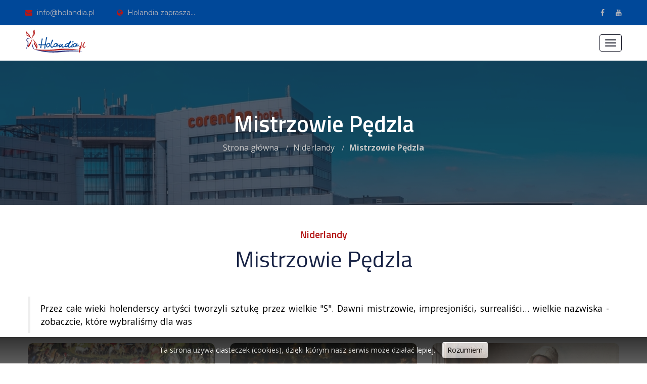

--- FILE ---
content_type: text/html; charset=UTF-8
request_url: https://www.holandia.pl/pl/mistrzowie-pedzla/18/
body_size: 4547
content:
<!DOCTYPE html>
<html lang="en">
<head>
    <meta charset="UTF-8" />
    <title>Mistrzowie Pędzla - Holandia - holandia.pl</title>    
	<meta name="keywords" content="holandia, Keukenhof, Amsterdam, Benelux, Madurodam, holandii, ser holenderski, rejsy po kanałach, chodaki, poldery, kanały, tulipan, parada kwiatów, niderlandy, gouda, wiatraki, kuchnia holenderska, holland, holenderski, amsterdam, keukenhof, haga " />
	<meta name="description" content="Strona poświęcona Niderlandom/Holandii i informacji o miejscach wartych odwiedzenia, atrakcjach, muzeach. Rezerwacja hoteli, atrakcji i restauracji dla biur podróży." />
	<meta name="robots" content="index, follow" />	
	<meta content="Neta.pl" name="http://www.neta.pl" />
	<base href="https://www.holandia.pl/" /> 
	<!--<link rel="shortcut icon" type="image/ico" href="https://www.holandia.pl/templates/cms/favicon.ico" />-->
    <meta name="viewport" content="width=device-width, initial-scale=1">
	<link rel="shortcut icon" type="image/ico" href="templates/cms/favicon.ico" />
    <link rel="stylesheet" href="https://www.holandia.pl/templates/cms/css/style.css">
    <link rel="stylesheet" href="https://www.holandia.pl/templates/cms/css/responsive.css">
	<!--<script src="https://ajax.googleapis.com/ajax/libs/jquery/1.7.1/jquery.min.js"></script>-->
</head>
<body><div class="preloader"></div>
<section class="top-bar cms_mobile_hidden">
	<div class="container-fluid">
		<div class="contact-info pull-left">
			<a href="mailto:info@holandia.pl"><i class="fa fa-envelope"></i> info@holandia.pl</a>
			<a href="javascript:void(0);"><i class="fa fa-globe"></i> Holandia zaprasza...</a>
		</div>
		<div class="social pull-right"><a href="http://www.facebook.com/Holandiapl/"  class="fa fa-facebook" target="_blank"></a><a href="https://www.youtube.com/channel/UCbO2NsJXks8zae8yl9GGU1A/"  class="fa fa-youtube" target="_blank"></a></div>
	</div>
</section>
<header class="header header-fixed header-1 stricky">
	<nav class="navbar navbar-default header-navigation ">
	    <div class="container-fluid">	        
	        <div class="navbar-header">
	            <button type="button" class="navbar-toggle collapsed" data-toggle="collapse" data-target="#main-nav-bar" aria-expanded="false">
	                <span class="sr-only">Menu</span>
	                <span class="icon-bar"></span>
	                <span class="icon-bar"></span>
	                <span class="icon-bar"></span>
	            </button>
	            <a class="navbar-brand" href="index.html">
	                <img src="https://www.holandia.pl/templates/cms/img/logo.png" alt=""/>
	            </a>
	        </div>	        
	        <div class="collapse navbar-collapse " id="main-nav-bar"><ul class="nav navbar-nav navigation-box main-navigation mainmenu"><li class="first under1"><a href="https://www.holandia.pl/" title="Strona główna" >Strona główna</a></li><li class="sub-menu current under1"><a href="/pl/niderlandy/2/" title="Niderlandy" >Niderlandy</a><ul class="sub-menu"><li class="under2"><a href="/pl/wydarzenia-roku/131/" title="Wydarzenia roku" >Wydarzenia roku</a></li><li class="sub-menu under2"><a href="/pl/ikony-niderlandow/9/" title="Ikony Niderlandów" >Ikony Niderlandów</a><ul class="sub-menu"><li class="under3"><a href="/pl/tulipany/10/" title="Tulipany" >Tulipany</a></li><li class="under3"><a href="/pl/wiatraki/11/" title="Wiatraki" >Wiatraki</a></li><li class="under3"><a href="/pl/sery/12/" title="Sery" >Sery</a></li><li class="under3"><a href="/pl/kanaly/13/" title="Kanały" >Kanały</a></li><li class="under3"><a href="/pl/rowery/15/" title="Rowery" >Rowery</a></li><li class="under3"><a href="/pl/chodaki/16/" title="Chodaki" >Chodaki</a></li><li class="under3"><a href="/pl/poldery/77/" title="Poldery" >Poldery</a></li><li class="under3"><a href="/pl/delfty/17/" title="Delfty" >Delfty</a></li></ul></li><li class="under2"><a href="/pl/historia/19/" title="Historia" >Historia</a></li><li class="sub-menu under2"><a href="/pl/woda-i-lad/144/" title="Woda i ląd" >Woda i ląd</a><ul class="sub-menu"><li class="under3"><a href="/pl/afsluitdijk/143/" title="Afsluitdijk" >Afsluitdijk</a></li><li class="under3"><a href="/pl/plan-delta/146/" title="Plan Delta" >Plan Delta</a></li><li class="under3"><a href="/pl/oosterscheldekering/145/" title="Oosterscheldekering" >Oosterscheldekering</a></li><li class="under3"><a href="/pl/haringvlietdam/149/" title="Haringvlietdam" >Haringvlietdam</a></li><li class="under3"><a href="/pl/maeslantkering/148/" title="Maeslantkering" >Maeslantkering</a></li><li class="under3"><a href="/pl/markerwaarddijk/151/" title="Markerwaarddijk" >Markerwaarddijk</a></li></ul></li><li class="under2"><a href="/pl/holenderskie-klimaty/121/" title="Holenderskie klimaty" >Holenderskie klimaty</a></li><li class="under2"><a href="/pl/slawni-holendrzy/20/" title="Sławni Holendrzy" >Sławni Holendrzy</a></li><li class="sub-menu current under2"><a href="/pl/mistrzowie-pedzla/18/" title="Mistrzowie Pędzla" >Mistrzowie Pędzla</a><ul class="sub-menu"><li class="under3"><a href="/pl/hieronymus-bosch/104/" title="Hieronymus Bosch" >Hieronymus Bosch</a></li><li class="under3"><a href="/pl/rembrandt/100/" title="Rembrandt" >Rembrandt</a></li><li class="under3"><a href="/pl/vermeer/101/" title="Vermeer" >Vermeer</a></li><li class="under3"><a href="/pl/frans-hals/105/" title="Frans Hals" >Frans Hals</a></li><li class="under3"><a href="/pl/jan-steen/103/" title="Jan Steen" >Jan Steen</a></li><li class="under3"><a href="/pl/van-gogh/102/" title="Van Gogh" >Van Gogh</a></li><li class="under3"><a href="/pl/piet-mondriaan/156/" title="Piet Mondriaan" >Piet Mondriaan</a></li></ul></li></ul></li><li class="sub-menu under1"><a href="/pl/zwiedzanie/3/" title="Zwiedzanie" >Zwiedzanie</a><ul class="sub-menu"><li class="sub-menu under2"><a href="/pl/amsterdam/21/" title="Amsterdam" >Amsterdam</a><ul class="sub-menu"><li class="sub-menu under3"><a href="/pl/amsterdamskie-atrakcje/49/" title="Amsterdamskie atrakcje" >Amsterdamskie atrakcje</a><ul class="sub-menu"><li class="under4"><a href="/pl/a39dam-lookout/186/" title="A&#39;DAM LOOKOUT" >A&#39;DAM LOOKOUT</a></li></ul></li><li class="under3"><a href="/pl/amsterdamskie-muzea/68/" title="Amsterdamskie muzea" >Amsterdamskie muzea</a></li><li class="under3"><a href="/pl/zakupy-w-amsterdamie/99/" title="Zakupy w Amsterdamie" >Zakupy w Amsterdamie</a></li><li class="under3"><a href="/pl/herb-amsterdamu/75/" title="Herb Amsterdamu" >Herb Amsterdamu</a></li><li class="under3"><a href="/pl/rozwoj-amsterdamu/76/" title="Rozwój Amsterdamu" >Rozwój Amsterdamu</a></li></ul></li><li class="sub-menu under2"><a href="/pl/miasta-i-miasteczka/106/" title="Miasta i miasteczka" >Miasta i miasteczka</a><ul class="sub-menu"><li class="under3"><a href="/pl/haga/23/" title="Haga" >Haga</a></li><li class="under3"><a href="/pl/rotterdam/24/" title="Rotterdam" >Rotterdam</a></li><li class="under3"><a href="/pl/utrecht/25/" title="Utrecht" >Utrecht</a></li><li class="under3"><a href="/pl/maastricht/123/" title="Maastricht" >Maastricht</a></li><li class="under3"><a href="/pl/alkmaar/85/" title="Alkmaar" >Alkmaar</a></li><li class="under3"><a href="/pl/gouda/87/" title="Gouda" >Gouda</a></li><li class="under3"><a href="/pl/arnhem/82/" title="Arnhem" >Arnhem</a></li><li class="under3"><a href="/pl/delft/26/" title="Delft" >Delft</a></li><li class="under3"><a href="/pl/breda/88/" title="Breda" >Breda</a></li><li class="under3"><a href="/pl/haarlem/107/" title="Haarlem" >Haarlem</a></li><li class="under3"><a href="/pl/lejda/86/" title="Lejda" >Lejda</a></li><li class="under3"><a href="/pl/volendam/83/" title="Volendam" >Volendam</a></li><li class="under3"><a href="/pl/39s-hertogenbosch/89/" title="&#39;s-Hertogenbosch" >&#39;s-Hertogenbosch</a></li></ul></li><li class="sub-menu under2"><a href="/pl/top-atrakcje/27/" title="Top atrakcje" >Top atrakcje</a><ul class="sub-menu"><li class="under3"><a href="/pl/keukenhof/28/" title="Keukenhof" >Keukenhof</a></li><li class="under3"><a href="/pl/rejsy-po-kanalach/50/" title="Rejsy po kanałach" >Rejsy po kanałach</a></li><li class="under3"><a href="/pl/madurodam/29/" title="Madurodam" >Madurodam</a></li><li class="under3"><a href="/pl/royal-coster/32/" title="Royal Coster" >Royal Coster</a></li><li class="under3"><a href="/pl/euromast/174/" title="Euromast" >Euromast</a></li><li class="under3"><a href="/pl/a39dam-lookout/186/" title="A&#39;DAM LOOKOUT" >A&#39;DAM LOOKOUT</a></li><li class="under3"><a href="/pl/heineken-experience/31/" title="Heineken Experience" >Heineken Experience</a></li><li class="under3"><a href="/pl/zaanse-schans/39/" title="Zaanse Schans" >Zaanse Schans</a></li><li class="under3"><a href="/pl/farmy-serowe/152/" title="Farmy serowe" >Farmy serowe</a></li><li class="under3"><a href="/pl/targ-serowy/33/" title="Targ serowy" >Targ serowy</a></li></ul></li><li class="sub-menu under2"><a href="/pl/kwiaty-i-ogrody/34/" title="Kwiaty i ogrody" >Kwiaty i ogrody</a><ul class="sub-menu"><li class="under3"><a href="/pl/keukenhof/28/" title="Keukenhof" >Keukenhof</a></li><li class="under3"><a href="/pl/parady-kwiatow/35/" title="Parady kwiatów" >Parady kwiatów</a></li><li class="under3"><a href="/pl/gieldy-kwiatowe/36/" title="Giełdy kwiatowe" >Giełdy kwiatowe</a></li><li class="under3"><a href="/pl/ogrody-botaniczne/37/" title="Ogrody botaniczne" >Ogrody botaniczne</a></li></ul></li><li class="sub-menu under2"><a href="/pl/skanseny/38/" title="Skanseny" >Skanseny</a><ul class="sub-menu"><li class="under3"><a href="/pl/zaanse-schans/39/" title="Zaanse Schans" >Zaanse Schans</a></li><li class="under3"><a href="/pl/kinderdijk/40/" title="Kinderdijk" >Kinderdijk</a></li><li class="under3"><a href="/pl/zuiderzeemuseum/41/" title="Zuiderzeemuseum" >Zuiderzeemuseum</a></li></ul></li><li class="sub-menu under2"><a href="/pl/zamki-i-palace/163/" title="Zamki i pałace" >Zamki i pałace</a><ul class="sub-menu"><li class="under3"><a href="/pl/zamek-de-haar/162/" title="Zamek De Haar" >Zamek De Haar</a></li><li class="under3"><a href="/pl/zamek-muiderslot/164/" title="Zamek Muiderslot" >Zamek Muiderslot</a></li></ul></li></ul></li><li class="sub-menu under1"><a href="/pl/nasza-oferta/4/" title="Nasza oferta" >Nasza oferta</a><ul class="sub-menu"><li class="under2"><a href="/pl/informacje-rezerwacje-bilety/46/" title="Informacje, rezerwacje" >Informacje, rezerwacje</a></li><li class="under2"><a href="/pl/restauracje/95/" title="Restauracje" >Restauracje</a></li><li class="under2"><a href="/pl/zakwaterowanie/43/" title="Zakwaterowanie" >Zakwaterowanie</a></li><li class="under2"><a href="/pl/przewodnicy-i-piloci/48/" title="Przewodnicy i piloci" >Przewodnicy i piloci</a></li></ul></li><li class="last under1"><a href="/pl/kontakt/5/" title="Kontakt" >Kontakt</a></li></ul></div>
	        <!--
			<div class="right-button-box">	        	
	        	<span class="sep"></span>
	        	<a href="" target="_blank" class="thm-btn"></a>
	        </div>
			-->
	    </div>
	</nav>	
</header>
<section class="inner-banner" style="background: #171b27 url(https://www.holandia.pl/pliki/Image/podstrony_top/subpage-138.jpg) center center no-repeat;">
    <div class="container text-center">
        <h2>Mistrzowie Pędzla</h2>
        <div class="breadcumb"><a href="https://www.holandia.pl/">Strona główna</a> <span class="sep">/</span><a href="/pl/niderlandy/2/">Niderlandy</a> <span class="sep">/</span><a href="javascript:void(0);"><b>Mistrzowie Pędzla</b></a></div>
    </div>
</section>
<section class="team-section-1 sec-pad-2 team-page-1">
	<div class="container">
		<div class="sec-title text-center">		
			<p>Niderlandy</p>
			<h2>Mistrzowie Pędzla</h2>						
		</div>
		<div class="row">
			<div class="col-md-12 col-sm-12 col-xs-12 cms-text">
					
						
							
								<blockquote>
<p>Przez całe wieki holenderscy artyści tworzyli sztukę przez wielkie &quot;S&quot;. Dawni mistrzowie, impresjoniści, surrealiści&hellip; wielkie nazwiska - zobaczcie, kt&oacute;re wybraliśmy dla was</p>
</blockquote>

							
						
					
					<section class="service-area-1 service-page-1 sec-pad-3">
	<div class="container">
		<div class="row">
				
			<div class="col-md-4 col-sm-6 col-xs-12 sec-pad-4">
				<div class="single-service cms-center">
				<a href="/pl/hieronymus-bosch/104/" >
					<div class="img-box">					
						<img class="foto" alt="" src="pliki/Image/podstrony_boxy/subpage-84.jpg" />
					</div>
					<div class="text-box">
						<a href="/pl/hieronymus-bosch/104/" ><h3>Hieronymus Bosch</h3></a>
						<p></p>
						<a class="read-more" href="/pl/hieronymus-bosch/104/" >Czytaj więcej</a>
					</div>
				</a>
				</div>
			</div>
				
			<div class="col-md-4 col-sm-6 col-xs-12 sec-pad-4">
				<div class="single-service cms-center">
				<a href="/pl/rembrandt/100/" >
					<div class="img-box">					
						<img class="foto" alt="" src="pliki/Image/podstrony_boxy/subpage-73.jpg" />
					</div>
					<div class="text-box">
						<a href="/pl/rembrandt/100/" ><h3>Rembrandt</h3></a>
						<p></p>
						<a class="read-more" href="/pl/rembrandt/100/" >Czytaj więcej</a>
					</div>
				</a>
				</div>
			</div>
				
			<div class="col-md-4 col-sm-6 col-xs-12 sec-pad-4">
				<div class="single-service cms-center">
				<a href="/pl/vermeer/101/" >
					<div class="img-box">					
						<img class="foto" alt="" src="pliki/Image/podstrony_boxy/subpage-132.jpg" />
					</div>
					<div class="text-box">
						<a href="/pl/vermeer/101/" ><h3>Vermeer</h3></a>
						<p></p>
						<a class="read-more" href="/pl/vermeer/101/" >Czytaj więcej</a>
					</div>
				</a>
				</div>
			</div>
				
			<div class="col-md-4 col-sm-6 col-xs-12 sec-pad-4">
				<div class="single-service cms-center">
				<a href="/pl/frans-hals/105/" >
					<div class="img-box">					
						<img class="foto" alt="" src="pliki/Image/podstrony_boxy/subpage-85.jpg" />
					</div>
					<div class="text-box">
						<a href="/pl/frans-hals/105/" ><h3>Frans Hals</h3></a>
						<p></p>
						<a class="read-more" href="/pl/frans-hals/105/" >Czytaj więcej</a>
					</div>
				</a>
				</div>
			</div>
				
			<div class="col-md-4 col-sm-6 col-xs-12 sec-pad-4">
				<div class="single-service cms-center">
				<a href="/pl/jan-steen/103/" >
					<div class="img-box">					
						<img class="foto" alt="" src="pliki/Image/podstrony_boxy/subpage-75.jpg" />
					</div>
					<div class="text-box">
						<a href="/pl/jan-steen/103/" ><h3>Jan Steen</h3></a>
						<p></p>
						<a class="read-more" href="/pl/jan-steen/103/" >Czytaj więcej</a>
					</div>
				</a>
				</div>
			</div>
				
			<div class="col-md-4 col-sm-6 col-xs-12 sec-pad-4">
				<div class="single-service cms-center">
				<a href="/pl/van-gogh/102/" >
					<div class="img-box">					
						<img class="foto" alt="" src="pliki/Image/podstrony_boxy/subpage-74.jpg" />
					</div>
					<div class="text-box">
						<a href="/pl/van-gogh/102/" ><h3>Van Gogh</h3></a>
						<p></p>
						<a class="read-more" href="/pl/van-gogh/102/" >Czytaj więcej</a>
					</div>
				</a>
				</div>
			</div>
				
			<div class="col-md-4 col-sm-6 col-xs-12 sec-pad-4">
				<div class="single-service cms-center">
				<a href="/pl/piet-mondriaan/156/" >
					<div class="img-box">					
						<img class="foto" alt="" src="pliki/Image/podstrony_boxy/subpage-133.jpg" />
					</div>
					<div class="text-box">
						<a href="/pl/piet-mondriaan/156/" ><h3>Piet Mondriaan</h3></a>
						<p></p>
						<a class="read-more" href="/pl/piet-mondriaan/156/" >Czytaj więcej</a>
					</div>
				</a>
				</div>
			</div>		</div>
	</div>
</section>
			</div>
		</div>
	</div>
</section>
<footer class="footer">
	<div class="container">
		<div class="row cms_padding_4">
			<div class="col-md-3 col-sm-6 col-xs-12">
				<div class="footer-widget about-widget">
					<a href="https://www.holandia.pl/" class="footer-logo"><img src="https://www.holandia.pl/templates/cms/img/logo-footer.png" alt=""/></a>
					<p>Niderlandy - Kraj tulipanów, wiatraków, rowerów, polderów, chodaków i sera.</p>
				</div>
			</div>
			<div class="col-md-2 col-sm-6 col-xs-12">
				<div class="footer-widget link-widget">
					<div class="title">
						<h3>Linki</h3>
					</div>
					<ul class="link-list"><li class="first under1"><a href="https://www.holandia.pl/" title="Strona główna" >Strona główna</a></li><li class="sub-menu current under1"><a href="/pl/niderlandy/2/" title="Niderlandy" >Niderlandy</a></li><li class="sub-menu under1"><a href="/pl/zwiedzanie/3/" title="Zwiedzanie" >Zwiedzanie</a></li><li class="sub-menu under1"><a href="/pl/nasza-oferta/4/" title="Nasza oferta" >Nasza oferta</a></li><li class="last under1"><a href="/pl/kontakt/5/" title="Kontakt" >Kontakt</a></li></ul>
				</div>
			</div>
			<div class="col-md-4 col-sm-6 col-xs-12">
				<div class="footer-widget link-widget">
					<div class="title">
						<h3>Słowa które lubimy</h3>
					</div>
					<ul class="link-list"><li>Wiatraki</li><li>Poldery</li><li>Holland</li><li>Kuchnia holenderska</li></ul>
				</div>
			</div>
			<div class="col-md-3 col-sm-6 col-xs-12">
				<div class="footer-widget social-widget">
					<div class="title">
						<h3>Media społecznościowe</h3>
					</div>
					<ul class="social list-inline"><li><a href="http://www.facebook.com/Holandiapl/"  class="fa fa-facebook" target="_blank"></a></li><li><a href="https://www.youtube.com/channel/UCbO2NsJXks8zae8yl9GGU1A/"  class="fa fa-youtube" target="_blank"></a></li></ul>
				</div>				
			</div>
		</div>
	</div>
	<div class="footer-bottom">
		<div class="container">
			<div class="copy-text pull-left">Holandia.pl  &copy;  2026 Wszelkie prawa zastrzeżone 
				<br /><p class="small-text big-spacing cms_link_auth"><a title="Profesjonalne serwisy internetowe" href="https://www.neta.pl">Projektowanie stron WWW:</a> <a title="Projektowanie stron WWW" href="https://www.neta.pl"><strong>NETA.PL</strong></a></p>
			</div>
			<div class="footer-menu pull-right">
				<ul class="list-inline">
					<li><a href="/pl/polityka-prywatnosci/6/">Polityka prywatności</a></li>
					<li><a href="/pl/obowiazek-informacyjny-rodo/7/">Obowiązek informacyjny RODO</a></li>
				</ul>
				<center title="website: 114 / login: 3"><small><small>Osób on-line 117</small></small></center>
			</div>
		</div>
	</div>
</footer>
<div class="scroll-to-top scroll-to-target" data-target="html"><span class="fa fa-angle-double-up"></span></div>
<script src="https://www.holandia.pl/templates/cms/assets/jquery.js"></script>
<script src="https://www.holandia.pl/templates/cms/assets/bootstrap/js/bootstrap.min.js"></script>
<script src="https://www.holandia.pl/templates/cms/assets/bootstrap-select/dist/js/bootstrap-select.min.js"></script>
<script src="https://www.holandia.pl/templates/cms/assets/jquery-validation/dist/jquery.validate.min.js"></script>
<script src="https://www.holandia.pl/templates/cms/assets/owl.carousel-2/owl.carousel.min.js"></script>
<script src="https://www.holandia.pl/templates/cms/assets/isotope.js"></script>
<script src="https://www.holandia.pl/templates/cms/assets/Magnific-Popup-master/dist/jquery.magnific-popup.min.js"></script>
<script src="https://www.holandia.pl/templates/cms/assets/waypoints.min.js"></script>
<script src="https://www.holandia.pl/templates/cms/assets/jquery.counterup.min.js"></script>
<script src="https://www.holandia.pl/templates/cms/assets/wow.min.js"></script>
<script src="https://www.holandia.pl/templates/cms/js/custom.js"></script>
<script src="https://www.holandia.pl/templates/cms/js/whcookies.js"></script><script type="text/javascript" charset="utf-8">
	$(document).ready(function(){
		$(".galeria img, .foto_prev, .foto, .aktualnosci_miniatura2").hover(
			function() {
			$(this).fadeTo("fast", 0.7);
			},
			function() {
				$(this).fadeTo("fast", 1.0);
			}
		);
	});
</script>



</body>
</html>

--- FILE ---
content_type: text/css
request_url: https://www.holandia.pl/templates/cms/css/style.css
body_size: 10291
content:
@charset "UTF-8";
/***************************************************************************************************************
||||||||||||||||||||||||||||       MASTER STYLESHEET FOR BrentCreek           ||||||||||||||||||||||||||||||||||
****************************************************************************************************************
||||||||||||||||||||||||||||              TABLE OF CONTENT                  ||||||||||||||||||||||||||||||||||||
****************************************************************************************************************
****************************************************************************************************************
* 1. imported styles 
* 2. miscelnious styles 
* 3. header styles 
* 4. banner styles 
* 5. features styles 
* 6. about styles 
* 7. services styles 
* 8. testimonials styles 
* 9. appointment styles 
* 10. brand styles 
* 11. fun fact styles 
* 12. faq video styles 
* 13. team styles 
* 14. footer styles 
* 15. inner banner styles 
* 16. blog styles 
* 17. gallery styles 
* 18. contact styles 
* 19. sidebar styles 
* 20. shop styles 
* 21. cart styles 
* 22. checkout styles 
****************************************************************************************************************
||||||||||||||||||||||||||||            End TABLE OF CONTENT                ||||||||||||||||||||||||||||||||||||
****************************************************************************************************************/
/************************** 
* 1. imported styles 
***************************/
@import url(https://fonts.googleapis.com/css?family=Montserrat:100,100i,200,200i,300,300i,400,400i,500,500i,600,600i,700,700i,800,800i,900,900i&subset=latin,latin-ext);
@import url(https://fonts.googleapis.com/css?family=Open+Sans:300,300i,400,400i,600,600i,700,700i,800,800i&subset=latin,latin-ext);
@import url(https://fonts.googleapis.com/css?family=Titillium+Web:200,200i,300,300i,400,400i,600,600i,700,700i,900&subset=latin,latin-ext);
@import url(../assets/bootstrap/css/bootstrap.min.css);
@import url(../assets/font-awesome/css/font-awesome.min.css);
@import url(../assets/bootstrap-select/dist/css/bootstrap-select.min.css);
@import url(../assets/fn-icon/style.css);
@import url(../assets/owl.carousel-2/assets/owl.carousel.css);
@import url(../assets/owl.carousel-2/assets/owl.theme.default.min.css);
@import url(../assets/nouislider/nouislider.css);
@import url(../assets/nouislider/nouislider.pips.css);
@import url(../assets/bootstrap-touch-spin/jquery.bootstrap-touchspin.css);
@import url(../assets/Magnific-Popup-master/dist/magnific-popup.css);
@import url(../assets/animate.min.css);
@import url(../assets/hover-min.css);
@import url(../assets/Stroke-Gap-Icons-Webfont/style.css);
@import url(add.css);

/************************** 
* 2. miscelnious styles 
***************************/
@media (min-width: 1200px) {
  .container {
    padding: 0;
  }
}
body {
  font-family: "Open Sans";
  color: #9FA2A6;
  font-size: 14px;
  line-height: 26px;
}

a:hover,
a:visited,
a:active {
  text-decoration: none;
}

.sec-pad {
  padding: 120px 0;
}

.p0 {
  padding: 0 !important;
}

.pt0 {
  padding-top: 0;
}

.pb0 {
  padding-bottom: 0;
}

.sec-title {
  margin-bottom: 50px;
  margin-top: -5px;
}
.sec-title h2, .sec-title p {
  margin: 0;
}
.sec-title p {
  color: #b41817;
  font-size: 20px;
  font-weight: 600;
  font-family: "Titillium Web";
  margin-bottom: 10px;
}
.sec-title h2 {
  color: #182345;
  font-family: "Titillium Web";
  font-weight: normal;
  font-size: 45px;
  line-height: 50px;
}
.sec-title h2 span {
  font-weight: bold;
}

.thm-btn {
  border: none;
  outline: none;
  display: inline-block;
  background: #b41817;
  color: #fff;
  text-align: center;
  font-family: "Open Sans";
  font-weight: 600;
  font-size: 17px;
  border-radius: 30px;
  padding: 12px 48px;
  transition: all 0.4s ease;
}
.thm-btn:hover {
  background: #161827;
  color: #fff;
}

.scroll-to-top {
  position: fixed;
  bottom: 20px;
  right: 20px;
  z-index: 9999;
  width: 50px;
  height: 50px;
  text-align: center;
  background: #b41817;
  color: #fff;
  font-size: 20px;
  line-height: 50px;
  border-radius: 50%;
  cursor: pointer;
  display: none;
  box-shadow: 0px 23px 42px rgba(0, 0, 0, 0.2);
  transition: all 0.4s ease;
}
.scroll-to-top:hover {
  background: #161827;
  box-shadow: 0px 15px 50px rgba(255, 255, 255, 0.2);
}

.preloader {
  position: fixed;
  left: 0px;
  top: 0px;
  width: 100%;
  height: 100%;
  z-index: 999999;
  background-color: #ffffff;
  background-position: center center;
  background-repeat: no-repeat;
  background-image: url(../img/preloader.gif);
}

/************************** 
* 3. header styles 
***************************/
.top-bar .container-fluid {
  padding: 12px 100px;
  background: #004899;
}
.top-bar .container-fluid .contact-info a {
  color: #B2B3BA;
  font-family: "Montserrat";
  font-size: 14px;
}
.top-bar .container-fluid .contact-info a + a {
  margin-left: 40px;
}
.top-bar .container-fluid .contact-info a i {
  color: #b41817;
  margin-right: 5px;
}
.top-bar .container-fluid .social a {
  color: #B2B3BA;
  font-size: 14px;
  transition: all 0.4s ease;
}
.top-bar .container-fluid .social a:hover {
  color: #b41817;
}
.top-bar .container-fluid .social a + a {
  margin-left: 22px;
}

.header .header-navigation .navbar-collapse.collapse {
  padding: 0;
  text-align: center;
}

.header .header-navigation.navbar {
  background-color: transparent;
  position: relative;
  min-height: auto;
  margin-bottom: 0px;
  border: 0px solid transparent;
  border-radius: 0;
}

.header .header-navigation.navbar > .container .navbar-brand,
.header .header-navigation.navbar > .container-fluid .navbar-brand {
  margin: 0;
  float: left;
  height: auto;
  padding: 0;
  font-size: 18px;
  line-height: 47px;
}

.header .header-navigation.navbar > .container-fluid {
  padding-left: 0px;
  padding-right: 0px;
}

.header .header-navigation.navbar > .container .navbar-brand img,
.header .header-navigation.navbar > .container-fluid .navbar-brand img {
  display: inline;
}

.header .header-navigation.navbar .nav.navigation-box {
  float: none;
  display: inline-block;
  vertical-align: middle;
}

.header .header-navigation.navbar .nav > li {
  padding: 0px 0px;
  float: none;
  display: inline-block;
}

.header .header-navigation.navbar .nav > li + li {
  margin-left: 0px;
}

.header .header-navigation.navbar .nav > li > a {
  margin: 0;
  padding: 0;
  font-size: 17px;
  line-height: 20px;  
  font-family: "Open Sans", sans-serif;
  font-weight: 600;
  color: #182345;
  padding: 44px 16px;
  -webkit-transition: color 0.4s ease;
  transition: color 0.4s ease;
}

.header .header-navigation.navbar .nav > li:hover > a {
  color: #b41817;
}

.header .header-navigation.navbar .nav > li.current > a {
  color: #b41817;
}

.header .header-navigation.navbar .navbar-nav > li > .sub-menu {
  position: absolute;
  top: 100%;
  left: 0;
  z-index: 1000;
  float: left;
  min-width: 200px;
  padding: 0px 0;
  text-align: left;
  list-style: none;
  background-color: #004899;
  background-clip: padding-box;
  border-top: 4px solid #b41817;
  opacity: 0;
  visibility: hidden;
  -webkit-transition: opacity 0.4s ease, visibility 0.4s ease;
  transition: opacity 0.4s ease, visibility 0.4s ease;
}

.header .header-navigation.navbar .navbar-nav > li > .sub-menu.right-align {
  left: auto;
  right: 0;
}

.header .header-navigation.navbar .navbar-nav > li:hover > .sub-menu {
  opacity: 1;
  visibility: visible;
}

.header .header-navigation.navbar .navbar-nav > li > .sub-menu li {
  display: block;
  position: relative;
}

.header .header-navigation.navbar .navbar-nav > li > .sub-menu li a {
  font-size: 15px;
  color: #FFFFFF;
  font-family: "Open Sans", sans-serif;
  padding: 3px 0;
  display: block;
  padding-left: 20px;
  -webkit-transition: background 0.4s ease;
  transition: background 0.4s ease;
}

.header .header-navigation.navbar .navbar-nav > li > .sub-menu li + li {
  border-top: 1px dashed #282828;
}

.header .header-navigation.navbar .navbar-nav > li > .sub-menu li:hover > a {
  background: #b41817;
  border-color: #b41817;
  position: relative;
}

.header .header-navigation.navbar .navbar-nav > li > .sub-menu > li > .sub-menu {
  position: absolute;
  top: 100%;
  left: 0;
  z-index: 1000;
  float: left;
  min-width: 200px;
  padding: 0px 0;
  text-align: left;
  list-style: none;
  background-color: #004899;
  background-clip: padding-box;
  border-top: 4px solid #b41817;
  opacity: 0;
  visibility: hidden;
  -webkit-transition: opacity 0.4s ease, visibility 0.4s ease;
  transition: opacity 0.4s ease, visibility 0.4s ease;
  top: 0;
  left: 100%;
  margin-top: 0px;
}

.header .header-navigation.navbar .navbar-nav > li > .sub-menu > li:hover > .sub-menu {
  opacity: 1;
  visibility: visible;
}

@media (min-width: 1025px) {
  .nav li a span.phone-only {
    display: none;
  }

  .nav li a .sub-nav-toggler {
    display: none;
  }
}
@media (max-width: 1024px) {
  .nav li a .sub-nav-toggler {
    display: inline-block;
  }
}
.header.stricky-fixed {
  position: fixed !important;
  top: 0;
  left: 0;
  width: 100%;
  z-index: 10000;
  margin: 0;
  background: #fff;
  padding: 0px 0;
  box-shadow: 0px 5px 10px 0 rgba(0, 0, 0, 0.1);
}

.header.stricky-fixed .header-navigation.navbar .nav > li:hover > a {
  color: #b41817;
}

.header.stricky-fixed .header-navigation.navbar .nav > li > a {
  padding-top: 30px;
  padding-bottom: 30px;
}

.header.stricky-fixed .header-navigation.navbar > .container .navbar-brand,
.header.stricky-fixed .header-navigation.navbar > .container-fluid .navbar-brand {
  padding: 0px 0;
}

.header .header-navigation {
  padding: 0 100px;
}
.header .header-navigation .container-fluid {
  position: relative;
}
.header .header-navigation .container-fluid .navbar-header {
  position: absolute;
  top: 50%;
  left: 0;
  transform: translateY(-50%);
}
.header .header-navigation .container-fluid .right-button-box {
  position: absolute;
  top: 50%;
  right: 0;
  transform: translateY(-50%);
}
.header .header-navigation .container-fluid .right-button-box a.cart-btn {
  display: inline-block;
  width: 50px;
  height: 50px;
  background: #ECF0F6;
  color: #182345;
  text-align: center;
  border-radius: 50%;
  line-height: 50px;
  font-size: 20px;
}
.header .header-navigation .container-fluid .right-button-box span.sep {
  width: 1px;
  height: 30px;
  display: inline-block;
  margin-left: 40px;
  margin-right: 40px;
  background: #ECF0F6;
  vertical-align: middle;
}

@media (max-width: 1500px) {
  .top-bar .container-fluid {
    padding-left: 50px;
    padding-right: 50px;
  }

  .header .header-navigation {
    padding-left: 50px;
    padding-right: 50px;
  }

  .header .header-navigation .container-fluid .right-button-box span.sep {
    margin-left: 20px;
    margin-right: 20px;
  }
}
/************************** 
* 4. banner styles 
***************************/
#minimal-bootstrap-carousel {
  margin-top: 0px;
  position: relative;
  z-index: 991;
}

#minimal-bootstrap-carousel .carousel-caption {
  position: absolute;
  top: 0;
  right: 0;
  left: 0;
  bottom: 0;
  padding: 0;
  text-align: right;
  text-shadow: none;
}

#minimal-bootstrap-carousel .carousel-caption .thm-container {
  display: table;
  width: 100%;
  height: 100%;
  max-width: 1170px;
  margin-left: auto;
  margin-right: auto;
  text-align: center;
}
@media (max-width: 1024px) {
  #minimal-bootstrap-carousel .carousel-caption .thm-container {
    padding-left: 70px;
    padding-right: 70px;
  }
}

#minimal-bootstrap-carousel .carousel-caption .thm-container .box {
  display: table-cell;
  text-align: left;
}

#minimal-bootstrap-carousel .carousel-caption .thm-container .box.valign-top {
  vertical-align: top;
}

#minimal-bootstrap-carousel .carousel-caption .thm-container .box.valign-bottom {
  vertical-align: bottom;
}

#minimal-bootstrap-carousel .carousel-caption .thm-container .box.valign-middle {
  vertical-align: middle;
}

#minimal-bootstrap-carousel .carousel-caption .thm-container .box .content {
  display: block;
}

#minimal-bootstrap-carousel .carousel-control {
  background: none;
  width: 59px;
  height: 59px;
  font-size: 20px;
  line-height: 59px;
  color: #fff;
  background: rgba(234, 102, 84, 0.9);
  visibility: visible !important;
  margin-top: -20px;
  -webkit-transition: all 0.5s ease;
  transition: all 0.5s ease;
  top: 50%;
  z-index: 99;
}
@media (max-width: 667px) {
  #minimal-bootstrap-carousel .carousel-control {
    width: 30px;
    height: 30px;
    font-size: 15px;
    line-height: 30px;
  }
}

#minimal-bootstrap-carousel .carousel-control.left {
  left: 1%;
}

#minimal-bootstrap-carousel .carousel-control.right {
  right: 1%;
}

#minimal-bootstrap-carousel .carousel-control:hover {
  background: #b41817;
}

/* processing for fadeing effect styles */
.carousel-fade .carousel-inner .item {
  -webkit-transition-property: opacity;
  transition-property: opacity;
}

.carousel-fade .carousel-inner .item,
.carousel-fade .carousel-inner .active.left,
.carousel-fade .carousel-inner .active.right {
  opacity: 0;
}

.carousel-fade .carousel-inner .active,
.carousel-fade .carousel-inner .next.left,
.carousel-fade .carousel-inner .prev.right {
  opacity: 1;
}

.carousel-fade .carousel-inner .next,
.carousel-fade .carousel-inner .prev,
.carousel-fade .carousel-inner .active.left,
.carousel-fade .carousel-inner .active.right {
  left: 0;
  -webkit-transform: translate3d(0, 0, 0);
  transform: translate3d(0, 0, 0);
}

.carousel-fade .carousel-control {
  z-index: 2;
}

/* fixing slider height */
#minimal-bootstrap-carousel .custom-navigation {
  position: absolute;
  bottom: 30px;
  left: 0;
  width: 100%;
  text-align: center;
  z-index: 999;
  margin: 0;
}
#minimal-bootstrap-carousel .custom-navigation, #minimal-bootstrap-carousel .custom-navigation li {
  margin: 0;
  padding: 0;
  list-style: none;
}
#minimal-bootstrap-carousel .custom-navigation li {
  border: 0;
  border-radius: 0;
  text-indent: 0;
  width: 30px;
  height: 2px;
  background: #161827;
  opacity: 0.3;
  cursor: pointer;
}
#minimal-bootstrap-carousel .custom-navigation li + li {
  margin-left: 10px;
}
#minimal-bootstrap-carousel .custom-navigation li.active {
  opacity: 1;
}

#minimal-bootstrap-carousel.slider-home-one .carousel-inner .item {
  min-height: 780px;
  height: 100%;
  width: 100%;
  background-repeat: no-repeat;
  background-position: center center;
  background-color: transparent;
  background-size: cover;
}

.slider-home-one {
  position: relative;
}
.slider-home-one .content h2,
.slider-home-one .content h3,
.slider-home-one .content p {
  margin: 0;
}
.slider-home-one .content h4 {
  font-size: 22px;
  color: #b41817;
  font-family: "Titillium Web";
  font-weight: 600;
  -webkit-animation-delay: 0.5s;
  animation-delay: 0.5s;
}
.slider-home-one .content h3 {
  color: #fff;
  font-size: 60px;
  line-height: 65px;
  font-family: "Titillium Web";
  font-weight: 400;
  -webkit-animation-delay: 1s;
  animation-delay: 1s;
}
.slider-home-one .content h3 span.font-bold {
  font-weight: 700 !important;
}
.slider-home-one .content p {
  color: #B2B3BA;
  font-family: "Open Sans";
  font-size: 18px;
  margin-top: 35px;
  margin-bottom: 40px;
  -webkit-animation-delay: 1.5s;
  animation-delay: 1.5s;
}
.slider-home-one .content a.banner-btn {
  -webkit-animation-delay: 2s;
  animation-delay: 2s;
}

/************************** 
* 5. features styles 
***************************/
.features-area {
  background: #EDF0F3;
  padding-bottom: 80px;
}
.features-area .single-feature-box {
  background: #fff;
  border-radius: 10px;
  text-align: center;
  position: relative;
  padding-bottom: 80px;
  padding-top: 80px;
  border-bottom: 2px solid transparent;
  margin-top: -65px;
  box-shadow: 0px 5px 61px -15px rgba(0, 0, 0, 0.1);
  z-index: 991;
  transition: all 0.4s ease;
}
.features-area .single-feature-box:hover {
  border-bottom-color: #b41817;
}
.features-area .single-feature-box:hover a.read-more {
  opacity: 1;
}
.features-area .single-feature-box i {
  color: #b41817;
  font-size: 55px;
}
.features-area .single-feature-box h3 {
  margin: 0;
  color: #182345;
  font-family: "Montserrat";
  font-weight: 500;
  font-size: 20px;
  margin-top: 25px;
}
.features-area .single-feature-box a.read-more {
  background: #b41817;
  color: #fff;
  font-family: "Open Sans";
  font-weight: 600;
  font-size: 15px;
  border-radius: 30px;
  padding: 0;
  height: 50px;
  width: 147px;
  position: absolute;
  bottom: -25px;
  left: 50%;
  transform: translateX(-50%);
  display: inline-block;
  line-height: 50px;
  transition: all 0.4s ease;
  opacity: 0;
}
.features-area .single-feature-box a.read-more:hover {
  background: #161827;
}

/************************** 
* 6. about styles 
***************************/
.about-area .about-content {
  margin-top: 40px;
  padding-right: 70px;
}
.about-area .about-content .sec-title {
  margin-bottom: 40px;
}
.about-area .about-content .list-items, .about-area .about-content .list-items li {
  margin: 0;
  padding: 0;
  list-style: none;
}
.about-area .about-content .list-items {
  margin-bottom: 40px;
  margin-top: 25px;
}
.about-area .about-content .list-items li {
  position: relative;
  padding-left: 25px;
  font-size: 14px;
}
.about-area .about-content .list-items li + li {
  margin-top: 8px;
}
.about-area .about-content .list-items li i {
  color: #182345;
  font-size: 14px;
  position: absolute;
  top: 50%;
  left: 0;
  transform: translateY(-50%);
}

/************************** 
* 7. services styles 
***************************/
.service-title-box {
  position: relative;  
  background-size: cover;
  padding: 120px 0;
}
.service-title-box:before {
  content: "";
  position: absolute;
  top: 0;
  left: 0;
  right: 0;
  bottom: 0;
  background: rgba(22, 24, 39, 0.6);
}
.service-title-box .container {
  position: relative;
}
.service-title-box .sec-title {
  margin-bottom: 0;
}
.service-title-box .sec-title h2 {
  color: #fff;
}

.single-service:hover .img-box:before {
  opacity: 1;
}
.single-service:hover .text-box h3 {
  color: #b41817;
}
.single-service .img-box {
  position: relative;
  cursor: pointer;
  overflow: hidden;
}
.single-service .img-box:before {
  content: "";
  position: absolute;
  top: 0;
  left: 0;
  right: 0;
  bottom: 0;
  background: rgba(0, 0, 0, 0.6);
  opacity: 0;
  z-index: 9;
  border-top-left-radius: 10px;
  border-top-right-radius: 10px;
  transition: all 0.4s ease;
}
.single-service .img-box img {
  width: 100%;
  border-top-left-radius: 10px;
  border-top-right-radius: 10px;
  transition: all 0.4s ease;
  transform: scale(1);
}
.single-service .text-box {
  background: #fff;
  padding-left: 40px;
  padding-right: 30px;
  padding-top: 35px;
  padding-bottom: 50px;
  border-bottom-left-radius: 10px;
  border-bottom-right-radius: 10px;
  box-shadow: 0px 5px 61px -15px rgba(0, 0, 0, 0.1);
}
.single-service .text-box h3, .single-service .text-box p {
  margin: 0;
}
.single-service .text-box h3 {
  font-family: "Titillium Web";
  color: #182345;
  font-size: 24px;
  font-weight: 600;
}
.single-service .text-box p {
  font-size: 15px;
  margin-top: 20px;
  margin-bottom: 25px;
}
.single-service .text-box a.read-more {
  border: 2px solid #b41817;
  width: 139px;
  height: 50px;
  line-height: 46px;
  display: inline-block;
  text-align: center;
  border-radius: 25px;
  color: #b41817;
  font-weight: 600;
  font-size: 15px;
  transition: all 0.3s ease;
}
.single-service .text-box a.read-more:hover {
  color: #fff;
  background: #b41817;
}

.service-area {
  padding-bottom: 150px;
}
.service-area.overlaped-top {
  margin-top: -80px;
}

.service-page {
  padding-bottom: 70px;
}
.service-page .single-service {
  margin-bottom: 50px;
}

.service-details-page .service-details-content h3, .service-details-page .service-details-content h4, .service-details-page .service-details-content p, .service-details-page .service-details-content ul, .service-details-page .service-details-content li {
  margin: 0;
  padding: 0;
  list-style: none;
}
.service-details-page .service-details-content h3, .service-details-page .service-details-content h4 {
  color: #172245;
  font-family: "Titillium Web";
  font-weight: 600;
}
.service-details-page .service-details-content h3 {
  font-size: 34px;
}
.service-details-page .service-details-content h4 {
  font-size: 24px;
}
.service-details-page .service-details-content ul.checklist li {
  position: relative;
  padding-left: 20px;
  font-size: 15px;
  color: #182345;
}
.service-details-page .service-details-content ul.checklist li + li {
  margin-top: 5px;
}
.service-details-page .service-details-content ul.checklist li:before {
  content: "";
  width: 6px;
  height: 6px;
  position: absolute;
  top: 50%;
  left: 0;
  transform: translateY(-50%);
  background: #b41817;
  transition: all 0.4s ease;
  border-radius: 50%;
}

/************************** 
* 8. testimonials styles 
***************************/
.testimonial-area .testimonial-carousel {
  background-color: transparent;
}
.testimonial-area .testimonial-carousel .owl-nav {
  margin: 0;
}
.testimonial-area .testimonial-carousel .owl-nav [class*=owl-] {
  background-color: transparent;
  padding: 0;
  margin: 0;
  border-radius: 0;
  position: absolute;
  top: 40%;
  left: 0px;
  transform: translateY(-50%);
}
.testimonial-area .testimonial-carousel .owl-nav [class*=owl-next] {
  right: 0px;
  left: auto;
}
.testimonial-area .single-testimonial {
  text-align: center;
  padding-top: 70px;
  max-width: 970px;
  margin-left: auto;
  margin-right: auto;
  padding-bottom: 120px;
}
.testimonial-area .single-testimonial .inner {
  background: #fff;
  padding-bottom: 55px;
  box-shadow: 0px 5px 61px -15px rgba(0, 0, 0, 0.1);
}
.testimonial-area .single-testimonial .icon-box {
  position: relative;
  top: -70px;
  margin-bottom: -70px;
}
.testimonial-area .single-testimonial .icon-box img {
  display: block;
  margin-left: auto;
  margin-right: auto;
  width: auto;
  box-shadow: 0px 25px 61px 15px rgba(0, 0, 0, 0.1);
  border-radius: 50%;
}
.testimonial-area .single-testimonial h3 {
  color: #182345;
  font-size: 20px;
  font-weight: 600;
  margin: 0;
  margin-top: 25px;
  font-family: "Montserrat";
}
.testimonial-area .single-testimonial p {
  font-size: 16px;
  line-height: 32px;
  color: #A0A2A6;
  margin: 0;
  margin-top: 40px;
}
.testimonial-area .single-testimonial span {
  display: block;
  color: #b41817;
  font-size: 15px;
  margin-top: 5px;
  font-family: "Open Sans";
}

.testimonial-page {
  padding-bottom: 70px;
}
.testimonial-page .single-testimonial {
  margin-bottom: 50px;
  padding-bottom: 0;
  padding-top: 0;
}
.testimonial-page .single-testimonial .inner {
  padding-left: 30px;
  padding-right: 30px;
  padding-bottom: 40px;
  border: 1px solid #E5E9F2;
  border-radius: 10px;
  padding-top: 50px;
}
.testimonial-page .single-testimonial .icon-box {
  top: 0;
  margin-bottom: 0;
}

/************************** 
* 9. appointment styles 
***************************/
.appointment-area {
  background: #EDF0F3;
}
.appointment-area .appointment-img-box {
  position: relative;
}
.appointment-area .appointment-img-box .appoint-text {
  position: absolute;
  top: 50%;
  right: 0;
  transform: translateY(-50%);
  background: rgba(22, 24, 39, 0.7);
  color: #b41817;
  font-size: 35px;
  font-weight: 600;
  line-height: 39px;
  border-top-left-radius: 5px;
  border-bottom-left-radius: 5px;
  padding: 34px 57px;
}
.appointment-area .appointment-content {
  padding-top: 120px;
  padding-left: 70px;
}
.appointment-area .appointment-content .appointment-form input, .appointment-area .appointment-content .appointment-form textarea {
  display: block;
  width: 100%;
  height: 60px;
  padding-left: 20px;
  color: #182345;
  font-size: 15px;
  border: none;
  outline: none;
  border-radius: 5px;
  margin-bottom: 20px;
}
.appointment-area .appointment-content .appointment-form input::-webkit-input-placeholder, .appointment-area .appointment-content .appointment-form textarea::-webkit-input-placeholder {
  /* Chrome/Opera/Safari */
  color: #182345;
}
.appointment-area .appointment-content .appointment-form input::-moz-placeholder, .appointment-area .appointment-content .appointment-form textarea::-moz-placeholder {
  /* Firefox 19+ */
  color: #182345;
}
.appointment-area .appointment-content .appointment-form input:-ms-input-placeholder, .appointment-area .appointment-content .appointment-form textarea:-ms-input-placeholder {
  /* IE 10+ */
  color: #182345;
}
.appointment-area .appointment-content .appointment-form input:-moz-placeholder, .appointment-area .appointment-content .appointment-form textarea:-moz-placeholder {
  /* Firefox 18- */
  color: #182345;
}
.appointment-area .appointment-content .appointment-form button.thm-btn {
  margin-top: 40px;
}
.appointment-area .appointment-content .appointment-form .bootstrap-select:not([class*=col-]):not([class*=form-control]):not(.input-group-btn) {
  width: 100%;
  height: 60px;
  margin-bottom: 20px;
}
.appointment-area .appointment-content .appointment-form .bootstrap-select > .dropdown-toggle {
  padding: 0;
}
.appointment-area .appointment-content .appointment-form .bootstrap-select > .btn {
  padding: 0;
  height: 100%;
  padding: 0 20px;
  color: #182345;
  border: 0px solid #ececec;
  background-color: #fff !important;
  font-size: 15px;
  outline: none !important;
  padding-right: 20px;
  border-radius: 5px;
}
.appointment-area .appointment-content .appointment-form .bootstrap-select.btn-group .dropdown-toggle .caret {
  position: static;
  width: auto;
  height: auto;
  vertical-align: top;
  border: none;
  margin-left: -20px;
}
.appointment-area .appointment-content .appointment-form .bootstrap-select.btn-group .dropdown-toggle .caret:before {
  color: #C6C6C6;
  content: "";
  font-family: FontAwesome;
  font-size: 16px;
  color: #182345;
}
.appointment-area .appointment-content .appointment-form .bootstrap-select.btn-group .dropdown-menu.inner {
  width: 200px;
}
.appointment-area .appointment-content .appointment-form .bootstrap-select .dropdown-menu {
  padding: 0;
  margin: 0;
  border: 1px solid #ececec;
  border-radius: 0;
}
.appointment-area .appointment-content .appointment-form .bootstrap-select .dropdown-menu > li {
  padding: 0;
}
.appointment-area .appointment-content .appointment-form .bootstrap-select .dropdown-menu > li > a {
  padding: 8px 15px;
  font-size: 15px;
  font-weight: normal;
}
.appointment-area .appointment-content .appointment-form .bootstrap-select .dropdown-menu > li > a span {
  color: #9FA2A6;
}
.appointment-area .appointment-content .appointment-form .bootstrap-select .dropdown-menu > li > a:hover {
  background: #b41817;
}
.appointment-area .appointment-content .appointment-form .bootstrap-select .dropdown-menu > li > a:hover span {
  color: #fff;
}

/************************** 
* 10. brand styles 
***************************/
.brand-area {
  background: #EDF0F3;
  padding-top: 45px;
  padding-bottom: 30px;
}

/************************** 
* 11. fun fact styles 
***************************/
.fun-fact-area {
  position: relative;  
  background-size: cover;
  padding: 100px 0;
}
.fun-fact-area:before {
  content: "";
  position: absolute;
  top: 0;
  left: 0;
  right: 0;
  bottom: 0;
  background: rgba(22, 24, 39, 0.6);
}
.fun-fact-area .container {
  position: relative;
}
.fun-fact-area .single-fun-fact {
  text-align: center;
}
.fun-fact-area .single-fun-fact i {
  font-size: 58px;
  color: #b41817;
}
.fun-fact-area .single-fun-fact h3 {
  margin: 0;
  color: #fff;
  font-family: "Titillium Web";
  font-size: 55px;
  font-weight: normal;
  margin-top: 12px;
}
.fun-fact-area .single-fun-fact p {
  margin: 0;
  color: #B2B3BA;
  font-size: 15px;
  margin-top: 10px;
}

/************************** 
* 12. faq video styles 
***************************/
.faq-video-area .accrodion-grp .accrodion .accrodion-title {
  padding: 23px 0;
  padding-left: 30px;
  padding-right: 30px;
  cursor: pointer;
}
.faq-video-area .accrodion-grp .accrodion .accrodion-title h4 {
  margin: 0;
  font-family: "Titillium Web";
  font-weight: 600;
  font-size: 22px;
  color: #182345;
  position: relative;
}
.faq-video-area .accrodion-grp .accrodion .accrodion-title h4:before {
  content: "";
  background: transparent url(../img/accordion-plus.png) center center no-repeat;
  width: 13px;
  height: 13px;
  position: absolute;
  top: 50%;
  right: 0px;
  transform: translateY(-50%);
}
.faq-video-area .accrodion-grp .accrodion .accrodion-content {
  padding: 20px 0 23px;
  padding-left: 30px;
  padding-right: 30px;
}
.faq-video-area .accrodion-grp .accrodion .accrodion-content p {
  margin: 0;
  font-size: 14px;
  line-height: 26px;
}
.faq-video-area .accrodion-grp .accrodion.active {
  background: #fff;
  border-radius: 5px;
  box-shadow: 0px 5px 61px -15px rgba(0, 0, 0, 0.1);
}
.faq-video-area .accrodion-grp .accrodion.active .accrodion-title h4:before {
  background: transparent url(../img/accordion-minus.png) center center no-repeat;
}
.faq-video-area .accrodion-grp .accrodion.active .accrodion-content {
  border-top: 1px solid #DDE2E7;
}
.faq-video-area .video-box {
  position: relative;
}
.faq-video-area .video-box:hover:before {
  background: rgba(23, 27, 39, 0.9);
}
.faq-video-area .video-box:before {
  content: "";
  position: absolute;
  top: 0;
  left: 0;
  right: 0;
  bottom: 0;
  transition: all 0.4s ease;
  background: rgba(23, 27, 39, 0.35);
  border-radius: 10px;
}
.faq-video-area .video-box a.video-btn {
  background: #b41817;
  width: 68px;
  height: 68px;
  border-radius: 50%;
  text-align: center;
  font-size: 35px;
  color: #fff;
  text-align: center;
  line-height: 74px;
  position: absolute;
  top: 50%;
  left: 50%;
  transform: translate(-50%, -50%);
}
.faq-video-area .video-box a.video-btn:before {
  content: "";
  border: 5px solid;
  border-color: inherit;
  width: 150%;
  height: 150%;
  -webkit-border-radius: 50px;
  border-radius: 50px;
  border-color: #b41817;
  position: absolute;
  left: -25%;
  top: -25%;
  opacity: 1;
  -webkit-animation: 1s videomodule-anim linear infinite;
  animation: 1s videomodule-anim linear infinite;
}
@-webkit-keyframes videomodule-anim {
  0% {
    -webkit-transform: scale(0.68);
    transform: scale(0.68);
  }
  100% {
    -webkit-transform: scale(1.2);
    transform: scale(1.2);
    opacity: 0;
  }
}
@keyframes videomodule-anim {
  0% {
    -webkit-transform: scale(0.68);
    transform: scale(0.68);
  }
  100% {
    -webkit-transform: scale(1.2);
    transform: scale(1.2);
    opacity: 0;
  }
}

/************************** 
* 13. team styles 
***************************/
.single-team {
  position: relative;
  padding-bottom: 55px;
}
.single-team:hover .text-box .social {
  opacity: 1;
  visibility: visible;
  transform: translateY(0px);
  margin-bottom: 0px;
}
.single-team .text-box {
  background: #fff;
  box-shadow: 0px 5px 61px -15px rgba(0, 0, 0, 0.1);
  position: absolute;
  bottom: 0;
  left: 30px;
  right: 30px;
  border-radius: 10px;
  text-align: center;
  padding-top: 25px;
  padding-bottom: 30px;
}
.single-team .text-box h3, .single-team .text-box p {
  margin: 0;
}
.single-team .text-box h3 {
  color: #222222;
  font-family: "Titillium Web";
  font-weight: 600;
  font-size: 24px;
}
.single-team .text-box p {
  font-size: 15px;
  color: #9FA2A6;
  margin-top: 5px;
}
.single-team .text-box .social {
  margin-top: 20px;
  transform: translateY(-58px);
  margin-bottom: -58px;
  opacity: 0;
  visibility: hidden;
  transition: all 0.4s ease;
}
.single-team .text-box .social a {
  width: 38px;
  display: inline-block;
  height: 38px;
  background: #EDF0F3;
  color: #9EA0A9;
  font-size: 14px;
  line-height: 38px;
  border-radius: 50%;
  transition: all 0.4s ease;
}
.single-team .text-box .social a:hover {
  color: #fff;
  background: #b41817;
}
.single-team .text-box .social a + a {
  margin-left: 10px;
}

.team-page {
  padding-bottom: 70px;
}
.team-page .single-team {
  margin-bottom: 50px;
}

/************************** 
* 14. footer styles 
***************************/
.footer {
  background: #171B27;
  padding-top: 80px;  
}
.footer .footer-widget h3, .footer .footer-widget p {
  margin: 0;
}
.footer .footer-widget ul, .footer .footer-widget li {
  margin: 0;
  padding: 0;
  list-style: none;
}
.footer .footer-widget p {
  color: #B2B3BA;
  font-size: 14px;
  line-height: 26px;
}
.footer .footer-widget .title {
  margin-top: 10px;
}
.footer .footer-widget .title h3 {
  color: #fff;
  font-family: "Titillium Web";
  font-size: 24px;
  font-weight: 600;
}
.footer .footer-widget.about-widget p {
  margin-top: 15px;
}
.footer .footer-widget.link-widget {
  padding-left: 50px;
}
.footer .footer-widget.link-widget .title {
  margin-bottom: 23px;
}
.footer .footer-widget.link-widget ul.link-list li + li {
  margin-top: 10px;
}
.footer .footer-widget.link-widget ul.link-list li a {
  color: #B2B3BA;
  font-size: 14px;
  transition: all 0.4s ease;
}
.footer .footer-widget.link-widget ul.link-list li a:hover {
  color: #b41817;
}
.footer .footer-widget.social-widget {
  padding-left: 50px;
  padding-right: 70px;
}
.footer .footer-widget.social-widget .title {
  margin-bottom: 28px;
}
.footer .footer-widget.social-widget ul.social, .footer .footer-widget.social-widget ul.social li {
  margin: 0;
  padding: 0;
}
.footer .footer-widget.social-widget ul.social {
  margin-left: -10px;
  margin-right: -10px;
  margin-top: -20px;
}
.footer .footer-widget.social-widget ul.social li {
  padding: 0 10px;
  margin: 20px 0 0;
}
.footer .footer-widget.social-widget ul.social li a {
  display: block;
  width: 46px;
  height: 46px;
  border-radius: 50%;
  background: #353841;
  color: #9EA0A9;
  font-size: 15px;
  line-height: 46px;
  transition: all 0.3s ease;
  text-align: center;
}
.footer .footer-widget.social-widget ul.social li a:hover {
  color: #fff;
  background: #b41817;
}
.footer .footer-widget.newsletter-widget .title {
  margin-bottom: 25px;
}
.footer .footer-widget.newsletter-widget .newsletter-form p {
  margin-bottom: 20px;
}
.footer .footer-widget.newsletter-widget .newsletter-form input {
  width: 100%;
  display: block;
  background: #353841;
  color: #B2B3BA;
  font-size: 14px;
  height: 55px;
  border: none;
  outline: none;
  padding-left: 20px;
  border-radius: 5px;
  margin-bottom: 10px;
}
.footer .footer-widget.newsletter-widget .newsletter-form input::-webkit-input-placeholder {
  /* Chrome/Opera/Safari */
  color: #B2B3BA;
}
.footer .footer-widget.newsletter-widget .newsletter-form input::-moz-placeholder {
  /* Firefox 19+ */
  color: #B2B3BA;
}
.footer .footer-widget.newsletter-widget .newsletter-form input:-ms-input-placeholder {
  /* IE 10+ */
  color: #B2B3BA;
}
.footer .footer-widget.newsletter-widget .newsletter-form input:-moz-placeholder {
  /* Firefox 18- */
  color: #B2B3BA;
}
.footer .footer-bottom {
  margin-top: 80px;
  border-top: 1px solid #3A3D47;
  padding: 24px 0;
}
.footer .footer-bottom .copy-text {
  color: #B2B3BA;
  font-size: 14px;
}
.footer .footer-bottom .footer-menu ul {
  margin: 0;
}
.footer .footer-bottom .footer-menu ul li + li {
  border-left: 1px solid #B2B3BA;
  padding-left: 15px;
  margin-left: 5px;
}
.footer .footer-bottom .footer-menu ul li a {
  display: block;
  color: #B2B3BA;
  font-size: 14px;
  line-height: 1em;
  transition: all 0.4s ease;
}
.footer .footer-bottom .footer-menu ul li a:hover {
  color: #b41817;
}

/************************** 
* 15. inner banner styles 
***************************/
.inner-banner {
  position: relative;
  background-size: cover;
  padding-top: 100px;
  padding-bottom: 100px;
}
.inner-banner:before {
  content: "";
  position: absolute;
  top: 0;
  left: 0;
  right: 0;
  bottom: 0;
  background: rgba(23, 27, 39, 0.7);
}
.inner-banner .container {
  position: relative;
}
.inner-banner h2 {
  margin: 0;
  color: #fff;
  font-size: 45px;
  font-weight: 600;
  font-family: "Titillium Web";
}
.inner-banner .breadcumb {
  margin-top: 10px;
}
.inner-banner .breadcumb a {
  color: #c6c6c6;
  font-size: 16px;
  font-weight: 400;
}
.inner-banner .breadcumb span.sep {
  color: #B2B3BA;
  font-size: 14px;
  font-weight: 400;
  margin-left: 10px;
  margin-right: 10px;
}

/************************** 
* 16. blog styles 
***************************/
.single-blog:hover .img-box:before {
  opacity: 1;
}
.single-blog:hover .text-box h3 {
  color: #b41817;
}
.single-blog .img-box {
  position: relative;
  cursor: pointer;
  overflow: hidden;
}
.single-blog .img-box:before {
  content: "";
  position: absolute;
  top: 0;
  left: 0;
  right: 0;
  bottom: 0;
  background: rgba(0, 0, 0, 0.6);
  opacity: 0;
  z-index: 9;
  border-top-left-radius: 10px;
  border-top-right-radius: 10px;
  transition: all 0.4s ease;
}
.single-blog .img-box img {
  width: 100%;
  border-top-left-radius: 10px;
  border-top-right-radius: 10px;
  transition: all 0.4s ease;
  transform: scale(1);
}
.single-blog .text-box {
  background: #fff;
  padding-left: 40px;
  padding-right: 30px;
  padding-top: 35px;
  padding-bottom: 50px;
  border-bottom-left-radius: 10px;
  border-bottom-right-radius: 10px;
  box-shadow: 0px 5px 61px -15px rgba(0, 0, 0, 0.1);
}
.single-blog .text-box .meta {
  line-height: 1em;
  margin-top: 15px;
}
.single-blog .text-box .meta a {
  color: #9FA2A6;
  font-weight: 600;
  font-size: 14px;
  line-height: 1em;
}
.single-blog .text-box .meta a + a {
  margin-left: 20px;
}
.single-blog .text-box h3, .single-blog .text-box p {
  margin: 0;
}
.single-blog .text-box h3 {
  font-family: "Titillium Web";
  color: #182345;
  font-size: 24px;
  font-weight: 600;
}
.single-blog .text-box p {
  font-size: 15px;
  margin-top: 20px;
  margin-bottom: 25px;
}
.single-blog .text-box a.read-more {
  border: 2px solid #b41817;
  width: 139px;
  height: 50px;
  line-height: 46px;
  display: inline-block;
  text-align: center;
  border-radius: 25px;
  color: #b41817;
  font-weight: 600;
  font-size: 15px;
  transition: all 0.3s ease;
}
.single-blog .text-box a.read-more:hover {
  color: #fff;
  background: #b41817;
}

.blog-page {
  padding-bottom: 70px;
}
.blog-page .single-blog {
  margin-bottom: 50px;
}

.blog-details-page .blog-details-content .img-box {
  margin-bottom: 40px;
}
.blog-details-page .blog-details-content h3 {
  margin: 0;
  color: #182345;
  font-size: 34px;
  font-weight: 600;
  font-family: "Titillium Web";
}
.blog-details-page .blog-details-content p {
  color: #A0A2A6;
  margin: 0;
}
.blog-details-page .blog-details-content blockquote {
  color: #182345;
  border-left-color: #b41817;
  padding-left: 35px;
  padding-right: 35px;
  padding-top: 35px;
  padding-bottom: 40px;
  font-style: italic;
  font-size: 15px;
  background: #EDF0F3;
  margin-bottom: 0;
}
.blog-details-page .blog-details-content blockquote p {
  color: #182345;
}
.blog-details-page .blog-details-content .meta {
  line-height: 1em;
  margin-top: 15px;
}
.blog-details-page .blog-details-content .meta a {
  color: #9FA2A6;
  font-weight: 600;
  font-size: 14px;
  line-height: 1em;
}
.blog-details-page .blog-details-content .meta a + a {
  margin-left: 20px;
}
.blog-details-page .blog-details-content .social a {
  display: inline-block;
  width: 40px;
  height: 40px;
  line-height: 38px;
  border-radius: 5px;
  color: #848484;
  font-size: 15px;
  transition: all 0.4s ease;
  text-align: center;
  border: 1px solid #EDF0F3;
}
.blog-details-page .blog-details-content .social a:hover {
  background: #b41817;
  color: #fff;
  border-color: #b41817;
}
.blog-details-page .blog-details-content .social a + a {
  margin-left: 10px;
}
.blog-details-page .comment-box, .blog-details-page .leave-comment-area {
  margin-top: 70px;
}
.blog-details-page .comment-box .title, .blog-details-page .leave-comment-area .title {
  margin-bottom: 30px;
}
.blog-details-page .comment-box .title h3, .blog-details-page .leave-comment-area .title h3 {
  color: #182345;
  font-size: 24px;
  line-height: 1em;
  margin: 0;
  font-family: "Titillium Web";
  font-weight: 600;
}
.blog-details-page .comment-box .single-comment + .single-comment {
  margin-top: 37px;
}
.blog-details-page .comment-box .single-comment .img-box, .blog-details-page .comment-box .single-comment .text-box {
  display: table-cell;
  vertical-align: top;
}
.blog-details-page .comment-box .single-comment .img-box {
  width: 85px;
}
.blog-details-page .comment-box .single-comment .text-box {
  padding-left: 25px;
}
.blog-details-page .comment-box .single-comment .text-box h3, .blog-details-page .comment-box .single-comment .text-box p {
  margin: 0;
}
.blog-details-page .comment-box .single-comment .text-box h3 {
  color: #182345;
  font-size: 20px;
  line-height: 1em;
  margin-bottom: 5px;
  font-family: "Titillium Web";
  font-weight: 600;
}
.blog-details-page .comment-box .single-comment .text-box span {
  font-size: 13px;
  line-height: 1em;
}
.blog-details-page .comment-box .single-comment .text-box p {
  font-size: 15px;
  line-height: 26px;
  margin-top: 5px;
}
.blog-details-page .leave-comment-area form input, .blog-details-page .leave-comment-area form textarea {
  display: block;
  width: 100%;
  height: 60px;
  padding-left: 20px;
  color: #182345;
  font-size: 15px;
  border: none;
  outline: none;
  border-radius: 5px;
  margin-bottom: 30px;
  background: #EDF0F3;
}
.blog-details-page .leave-comment-area form input::-webkit-input-placeholder, .blog-details-page .leave-comment-area form textarea::-webkit-input-placeholder {
  /* Chrome/Opera/Safari */
  color: #182345;
}
.blog-details-page .leave-comment-area form input::-moz-placeholder, .blog-details-page .leave-comment-area form textarea::-moz-placeholder {
  /* Firefox 19+ */
  color: #182345;
}
.blog-details-page .leave-comment-area form input:-ms-input-placeholder, .blog-details-page .leave-comment-area form textarea:-ms-input-placeholder {
  /* IE 10+ */
  color: #182345;
}
.blog-details-page .leave-comment-area form input:-moz-placeholder, .blog-details-page .leave-comment-area form textarea:-moz-placeholder {
  /* Firefox 18- */
  color: #182345;
}
.blog-details-page .leave-comment-area form textarea {
  height: 200px;
  padding-top: 15px;
}
.blog-details-page .leave-comment-area form button.thm-btn {
  margin-top: 0px;
  padding-left: 39px;
  padding-right: 39px;
}

.post-pagination {
  margin-top: 20px;
}
.post-pagination a {
  color: #182345;
  font-size: 18px;
  transition: all 0.4s ease;
  font-weight: bold;
}
.post-pagination a + a {
  margin-left: 30px;
}
.post-pagination a.active, .post-pagination a:hover {
  color: #b41817;
}

/************************** 
* 17. gallery styles 
***************************/
.gallery-filter {
  text-align: center;
  margin-bottom: 50px;
}
.gallery-filter ul, .gallery-filter li {
  margin: 0;
  padding: 0;
  list-style: none;
}
.gallery-filter ul {
  margin-left: -5px;
  margin-right: -5px;
}
.gallery-filter li {
  padding: 0 5px;
}
.gallery-filter ul li span {
  display: block;
  font-size: 16px;
  font-weight: 600;
  color: #383838;
  border-radius: 30px;
  background: #ECF0F6;
  font-family: "Open Sans";
  transition: all 0.4s ease;
  padding: 15px 39px;
}
.gallery-filter ul li.active span,
.gallery-filter ul li:hover span {
  color: #fff;
  background: #b41817;
  cursor: pointer;
}

.gallery-wrapper {
  margin-top: -30px;
}

.single-gallery {
  position: relative;
  margin-top: 30px;
}
.single-gallery > img {
  width: 100%;
}
.single-gallery:hover .overlay {
  opacity: 1;
}
.single-gallery .overlay {
  position: absolute;
  top: 0;
  left: 0;
  right: 0;
  bottom: 0;
  opacity: 0;
  transition: all 0.4s ease;
  background: rgba(0, 0, 0, 0.6);
}
.single-gallery .overlay .content {
  display: table;
  width: 100%;
  height: 100%;
}
.single-gallery .overlay .content .box {
  display: table-cell;
  vertical-align: middle;
  text-align: center;
}
.single-gallery .overlay .content .box h3, .single-gallery .overlay .content .box p {
  margin: 0;
  color: #fff;
}
.single-gallery .overlay .content .box h3 {
  font-family: "Titillium Web";
  font-weight: 600;
  font-size: 20px;
}
.single-gallery .overlay .content .box a.img-popup,.single-gallery .overlay .content .box a.img-popup-2, .single-gallery .overlay .content .box a.link-btn {
  display: inline-block;
  width: 60px;
  height: 60px;
  border-radius: 50%;
  background: #242A37;
  text-align: center;
  margin-bottom: 25px;
  transition: all 0.4s ease;  
}
.single-gallery .overlay .content .box a.img-popup:hover,.single-gallery .overlay .content .box a.img-popup-2:hover, .single-gallery .overlay .content .box a.link-btn:hover {
  background: #b41817;
}
.single-gallery .overlay .content .box a.img-popup:hover i,.single-gallery .overlay .content .box a.img-popup-2:hover i, .single-gallery .overlay .content .box a.link-btn:hover i {
  color: #fff;
}
.single-gallery .overlay .content .box a.img-popup i, .single-gallery .overlay .content .box a.img-popup-2 i, .single-gallery .overlay .content .box a.link-btn i {
  color: #fff;
  font-size: 20px;
  line-height: 60px;
}
.single-gallery .overlay .content .box a.link-btn {
  margin-left: 10px;
}

/************************** 
* 18. contact styles 
***************************/
#contact-google-map {
  width: 100%;
  height: 420px;
}

.contact-section .container {
  max-width: 770px;
}
.contact-section .contact-form input, .contact-section .contact-form textarea {
  display: block;
  width: 100%;
  height: 60px;
  padding-left: 20px;
  color: #182345;
  font-size: 15px;
  border: none;
  outline: none;
  border-radius: 5px;
  margin-bottom: 30px;
  background: #EDF0F3;
}
.contact-section .contact-form input::-webkit-input-placeholder, .contact-section .contact-form textarea::-webkit-input-placeholder {
  /* Chrome/Opera/Safari */
  color: #182345;
}
.contact-section .contact-form input::-moz-placeholder, .contact-section .contact-form textarea::-moz-placeholder {
  /* Firefox 19+ */
  color: #182345;
}
.contact-section .contact-form input:-ms-input-placeholder, .contact-section .contact-form textarea:-ms-input-placeholder {
  /* IE 10+ */
  color: #182345;
}
.contact-section .contact-form input:-moz-placeholder, .contact-section .contact-form textarea:-moz-placeholder {
  /* Firefox 18- */
  color: #182345;
}
.contact-section .contact-form textarea {
  height: 200px;
  padding-top: 15px;
}
.contact-section .contact-form button.thm-btn {
  margin-top: 0px;
  margin-left: auto;
  margin-right: auto;
  display: block;
}

.contact-info-area {
  background: #EDF0F3;
}
.contact-info-area .single-contact-info {
  background: #fff;
  padding-top: 80px;
  padding-bottom: 70px;
  box-shadow: 0px 5px 61px -15px rgba(0, 0, 0, 0.1);
  transition: all 0.4s ease;
}
.contact-info-area .single-contact-info i {
  color: #b41817;
  font-size: 55px;
}
.contact-info-area .single-contact-info h3 {
  margin: 0;
  color: #182345;
  font-family: "Montserrat";
  font-weight: 500;
  font-size: 20px;
  margin-top: 0px;
  margin-top: 30px;
}
.contact-info-area .single-contact-info p {
  color: #9FA2A6;
  font-size: 15px;
  margin: 0;
  margin-top: 25px;
}

/************************** 
* 19. sidebar styles 
***************************/
.sidebar .single-sidebar + .single-sidebar {
  margin-top: 50px;
}
.sidebar .single-sidebar .title {
  margin-bottom: 30px;
}
.sidebar .single-sidebar .title h3 {
  margin: 0;
  color: #172245;
  font-size: 24px;
  font-family: "Titillium Web";
  font-weight: 600;
}
.sidebar .single-sidebar.service-list {
  background: #EDF0F3;
  border-radius: 10px;
  padding-top: 45px;
  padding-left: 50px;
  padding-right: 50px;
  padding-bottom: 40px;
}
.sidebar .single-sidebar.service-list .title {
  margin-bottom: 30px;
}
.sidebar .single-sidebar.service-list .title h3 {
  margin: 0;
  color: #172245;
  font-size: 24px;
  font-family: "Titillium Web";
  font-weight: 600;
}
.sidebar .single-sidebar.service-list ul,
.sidebar .single-sidebar.service-list ul li {
  margin: 0;
  padding: 0;
  list-style: none;
}
.sidebar .single-sidebar.service-list ul li + li {
  margin-top: 15px;
}
.sidebar .single-sidebar.service-list ul li.active a, .sidebar .single-sidebar.service-list ul li:hover a {
  color: #b41817;
}
a .sidebar .single-sidebar.service-list ul li.active:before, a .sidebar .single-sidebar.service-list ul li:hover:before {
  background: #b41817;
}
a .sidebar .single-sidebar.service-list ul li.active:after, a .sidebar .single-sidebar.service-list ul li:hover:after {
  color: #b41817;
}
.sidebar .single-sidebar.service-list ul li a {
  display: block;
  color: #9FA2A6;
  font-size: 15px;
  position: relative;
  padding-left: 20px;
  transition: all 0.4s ease;
}
.sidebar .single-sidebar.service-list ul li a:before {
  content: "";
  width: 6px;
  height: 6px;
  position: absolute;
  top: 50%;
  left: 0;
  transform: translateY(-50%);
  background: #9FA2A6;
  transition: all 0.4s ease;
  border-radius: 50%;
}
.sidebar .single-sidebar.service-list ul li a:after {
  content: "";
  font-family: "FontAwesome";
  color: #9FA2A6;
  font-size: 16px;
  top: 50%;
  right: 0;
  transform: translateY(-50%);
  position: absolute;
  transition: all 0.4s ease;
}
.sidebar .single-sidebar.service-list.style-two {
  padding-left: 30px;
  padding-right: 30px;
  padding-bottom: 40px;
  padding-top: 40px;
}
.sidebar .single-sidebar.service-list.style-two ul li a:after {
  display: none;
}
.sidebar .single-sidebar.service-list.style-two ul li.active a, .sidebar .single-sidebar.service-list.style-two ul li:hover a {
  color: #b41817;
}
.sidebar .single-sidebar.service-list.style-two ul li a {
  color: #182345;
  font-size: 15px;
}
.sidebar .single-sidebar.service-list.style-two ul li span.count {
  color: #182345;
  font-size: 15px;
  top: 50%;
  right: 0;
  transform: translateY(-50%);
  position: absolute;
  transition: all 0.4s ease;
}
.sidebar .single-sidebar.search-widget form {
  width: 100%;
  position: relative;
}
.sidebar .single-sidebar.search-widget form input {
  width: 100%;
  height: 60px;
  border: 1px solid #E5E5E5;
  outline: none;
  border-radius: 10px;
  padding-left: 20px;
}
.sidebar .single-sidebar.search-widget form button {
  background: #b41817;
  border-radius: 10px;
  border-top-left-radius: 0;
  border-bottom-left-radius: 0;
  width: 60px;
  height: 60px;
  position: absolute;
  top: 0;
  right: 0;
  border: none;
  outline: none;
  color: #fff;
  font-size: 17px;
  line-height: 60px;
}
.sidebar .single-sidebar.search-widget-two form.search-form {
  background: #EDF0F3;
  padding: 30px;
  position: relative;
  border-radius: 10px;
}
.sidebar .single-sidebar.search-widget-two form.search-form input {
  width: 100%;
  height: 60px;
  border-radius: 10px;
  border: none;
  outline: none;
  padding-left: 20px;
}
.sidebar .single-sidebar.search-widget-two form.search-form button {
  position: absolute;
  top: 50%;
  transform: translateY(-50%);
  right: 50px;
  color: #EDF0F3;
  font-size: 15px;
  line-height: 60px;
  border: none;
  outline: none;
  background-color: transparent;
}
.sidebar .single-sidebar.latest-post-widget .single-latest-post + .single-latest-post {
  margin-top: 30px;
}
.sidebar .single-sidebar.latest-post-widget .single-latest-post .img-box,
.sidebar .single-sidebar.latest-post-widget .single-latest-post .text-box {
  display: table-cell;
  vertical-align: middle;
}
.sidebar .single-sidebar.latest-post-widget .single-latest-post .img-box {
  width: 85px;
}
.sidebar .single-sidebar.latest-post-widget .single-latest-post .text-box {
  padding-left: 20px;
}
.sidebar .single-sidebar.latest-post-widget .single-latest-post .text-box h3 {
  color: #182345;
  font-size: 18px;
  font-family: "Titillium Web";
  font-weight: 500;
  margin: 0;
  margin-bottom: 0px;
}
.sidebar .single-sidebar.latest-post-widget .single-latest-post .text-box span.date {
  color: #9FA2A6;
  font-family: "9FA2A6";
  text-transform: uppercase;
  font-size: 14px;
}
.sidebar .single-sidebar.gallery-widget .img-list,
.sidebar .single-sidebar.gallery-widget .img-list li {
  margin: 0;
  padding: 0;
  list-style: none;
}
.sidebar .single-sidebar.gallery-widget .img-list {
  margin-left: -5px;
  margin-right: -5px;
}
.sidebar .single-sidebar.gallery-widget .img-list li {
  display: inline-block;
}
.sidebar .single-sidebar.gallery-widget .img-list li a {
  display: block;
}
.sidebar .single-sidebar.gallery-widget .img-list li {
  padding: 5px 5px;
}
.sidebar .single-sidebar.archive-widget ul.archive-list,
.sidebar .single-sidebar.archive-widget ul.archive-list li {
  margin: 0;
  padding: 0;
  list-style: none;
}
.sidebar .single-sidebar.archive-widget ul.archive-list {
  margin-top: -10px;
}
.sidebar .single-sidebar.archive-widget ul.archive-list li + li {
  margin-top: 10px;
}
.sidebar .single-sidebar.archive-widget ul.archive-list li a {
  color: #9FA2A6;
  font-size: 14px;
  font-weight: 500;
  transition: all 0.4s ease;
}
.sidebar .single-sidebar.archive-widget ul.archive-list li a:hover {
  color: #b41817;
}
.sidebar .single-sidebar.price-filter {
  background: #EDF0F3;
  padding: 40px 30px;
}
.sidebar .single-sidebar.price-filter .range-slider-price {
  margin-top: 0px;
  margin-bottom: 30px;
}
.sidebar .single-sidebar.price-filter button {
  color: #fff;
  font-size: 14px;
  font-weight: 400;
  background: #b41817;
  border: none;
  outline: none;
  text-transform: uppercase;
  width: 82px;
  height: 40px;
  border-radius: 25px;
  display: inline-block;
  float: right;
}
.sidebar .single-sidebar.price-filter p {
  display: inline-block;
  float: left;
  margin: 0;
  line-height: 35px;
  font-size: 11px;
  font-weight: 600;
  color: #182345;
  text-transform: capitalize;
}
.sidebar .single-sidebar.price-filter input {
  border: none;
  outline: none;
  font-size: 16px;
  font-weight: 500;
  color: #999;
  display: inline-block;
}
.sidebar .single-sidebar.price-filter .noUi-connect {
  background: #b41817 !important;
  border-color: #b41817;
}
.sidebar .single-sidebar.price-filter .noUi-background {
  background: #D8D9E0 !important;
}
.sidebar .single-sidebar.price-filter .noUi-handle {
  background: #D8D9E0 !important;
  border-radius: 50% !important;
  box-shadow: none;
  border-color: #b41817;
  cursor: pointer;
}

/************************** 
* 20. shop styles 
***************************/
.single-shop-item {
  margin-bottom: 50px;
}
.single-shop-item:hover .img-box .overlay {
  opacity: 1;
}
.single-shop-item .img-box {
  position: relative;
}
.single-shop-item .img-box img {
  border-radius: 5px;
  width: 100%;
}
.single-shop-item .img-box .overlay {
  position: absolute;
  top: 0;
  left: 0;
  right: 0;
  bottom: 0;
  background: rgba(0, 0, 0, 0.3);
  border-radius: 5px;
  border-bottom: 2px solid #b41817;
  transition: all 0.4s ease;
  opacity: 0;
}
.single-shop-item .img-box .overlay .box {
  display: table;
  width: 100%;
  height: 100%;
}
.single-shop-item .img-box .overlay .box .content {
  display: table-cell;
  vertical-align: middle;
}
.single-shop-item .img-box .overlay .box .content a.thm-btn {
  padding-left: 0px;
  padding-right: 0px;
  display: block;
  max-width: 155px;
  margin-left: auto;
  margin-right: auto;
}
.single-shop-item .img-box .overlay .box .content a.thm-btn.white {
  background: #fff;
  color: #848484;
  margin-bottom: 10px;
}
.single-shop-item .text-box {
  position: relative;
}
.single-shop-item .text-box h3,
.single-shop-item .text-box p {
  margin: 0;
}
.single-shop-item .text-box h3 {
  font-family: "Titillium Web";
  font-size: 20px;
  font-weight: normal;
  color: #182345;
  transition: all 0.4s ease;
  margin-top: 5px;
  margin-bottom: 5px;
}
.single-shop-item .text-box h3:hover {
  color: #b41817;
}
.single-shop-item .text-box p {
  font-size: 18px;
  color: #b41817;
  font-weight: 600;
}
.single-shop-item .text-box a.fa-heart-o {
  font-size: 14px;
  color: #9FA2A6;
  position: absolute;
  top: 5px;
  right: 0;
}
.single-shop-item .text-box .star-box {
  margin-top: 10px;
}
.single-shop-item .text-box .star-box a + a {
  margin-left: 5px;
}
.single-shop-item .text-box .star-box a.fa {
  color: #FFB400;
  font-size: 12px;
}

.shop-page.single-shop-page {
  padding-bottom: 70px;
}
.shop-page .top-box {
  margin-bottom: 50px;
}
.shop-page .top-box .left-text p,
.shop-page .top-box .left-text .select-box {
  display: inline-block;
  vertical-align: middle;
}
.shop-page .top-box .left-text p {
  margin: 0;
}
.shop-page .top-box .left-text .bootstrap-select:not([class*=col-]):not([class*=form-control]):not(.input-group-btn) {
  width: 180px;
  height: 40px;
  margin-bottom: 0px;
  margin-left: 15px;
  margin-right: 15px;
}
.shop-page .top-box .left-text .bootstrap-select > .dropdown-toggle {
  padding: 0;
}
.shop-page .top-box .left-text .bootstrap-select > .btn {
  padding: 0;
  height: 100%;
  padding: 0 20px;
  color: #182345;
  border: 1px solid #DDDEE4;
  background-color: #fff !important;
  font-size: 15px;
  outline: none !important;
  padding-right: 20px;
  border-radius: 5px;
}
.shop-page .top-box .left-text .bootstrap-select.btn-group .dropdown-toggle .caret {
  position: static;
  width: auto;
  height: auto;
  vertical-align: top;
  border: none;
  margin-left: -20px;
}
.shop-page .top-box .left-text .bootstrap-select.btn-group .dropdown-toggle .caret:before {
  color: #C6C6C6;
  content: "";
  font-family: FontAwesome;
  font-size: 16px;
  color: #182345;
}
.shop-page .top-box .left-text .bootstrap-select.btn-group .dropdown-menu.inner {
  width: 200px;
}
.shop-page .top-box .left-text .bootstrap-select .dropdown-menu {
  padding: 0;
  margin: 0;
  border: 1px solid #ececec;
  border-radius: 0;
}
.shop-page .top-box .left-text .bootstrap-select .dropdown-menu > li {
  padding: 0;
}
.shop-page .top-box .left-text .bootstrap-select .dropdown-menu > li > a {
  padding: 8px 15px;
  font-size: 15px;
  font-weight: normal;
}
.shop-page .top-box .left-text .bootstrap-select .dropdown-menu > li > a span {
  color: #9FA2A6;
}
.shop-page .top-box .left-text .bootstrap-select .dropdown-menu > li > a:hover {
  background: #b41817;
}
.shop-page .top-box .left-text .bootstrap-select .dropdown-menu > li > a:hover span {
  color: #fff;
}
.shop-page .top-box .right-text a {
  display: inline-block;
  background: #F5F5F5;
  color: #222222;
  font-size: 16px;
  border-radius: 5px;
  border: 1px solid #DDDEE4;
  text-align: center;
  line-height: 40px;
  width: 40px;
  height: 40px;
}
.shop-page .top-box .right-text a.active {
  background: #b41817;
  color: #fff;
  border-color: #b41817;
}
.shop-page .top-box .right-text a + a {
  margin-left: 15px;
}
.shop-page .recent-products .title {
  margin-bottom: 30px;
}
.shop-page .recent-products .title h3 {
  color: #182345;
  font-size: 34px;
  line-height: 1em;
  margin: 0;
  font-family: "Titillium Web";
  font-weight: 600;
}

.single-shop-page .single-shop-page-content {
  margin-bottom: 0;
}
.single-shop-page .single-shop-page-content .content-box h3 {
  font-size: 34px;
  margin: 0;
}
.single-shop-page .single-shop-page-content .content-box .star-box {
  display: inline-block;
  vertical-align: middle;
  margin-top: 0;
}
.single-shop-page .single-shop-page-content .content-box span {
  color: #182345;
  font-size: 14px;
  display: inline-block;
  vertical-align: middle;
  margin-left: 15px;
}
.single-shop-page .single-shop-page-content .content-box p {
  color: #9FA2A6;
  font-size: 15px;
  font-weight: 400;
  font-family: "Open Sans";
}
.single-shop-page .single-shop-page-content .content-box p.price {
  margin: 0;
  margin-top: 10px;
}
.single-shop-page .single-shop-page-content .content-box p.price span {
  font-size: 24px;
  font-weight: 600;
  margin-left: 0;
  vertical-align: middle;
}
.single-shop-page .single-shop-page-content .content-box p.price del {
  font-size: 20px;
  font-weight: 600;
  display: inline-block;
  vertical-align: middle;
}
.single-shop-page .single-shop-page-content .content-box p.price span {
  color: #b41817;
}
.single-shop-page .single-shop-page-content hr {
  margin-bottom: 15px;
}
.single-shop-page .single-shop-page-content p.highlighted {
  font-size: 16px;
  font-family: "Titillium Web";
  color: #182345;
  margin-top: 7px;
  margin-bottom: 7px;
}
.single-shop-page .single-shop-page-content .pincheck {
  margin-top: 10px;
}
.single-shop-page .single-shop-page-content .pincheck input[type=text] {
  width: 150px;
  height: 40px;
  border: 1px solid #f7f7f7;
  padding-left: 10px;
  line-height: 38px;
  border-radius: 4px;
  vertical-align: middle;
  margin-right: 11px;
  outline: none;
}
.single-shop-page .single-shop-page-content .pincheck button {
  background: #F7F7F7;
  height: 40px;
  color: #182345;
  font-size: 14px;
  text-transform: uppercase;
  font-family: "Titillium Web";
  padding-left: 20px;
  padding-right: 20px;
  border: none;
  outline: none;
  vertical-align: middle;
}
.single-shop-page .single-shop-page-content form.pincheck p {
  display: inline-block;
  color: #b41817;
  font-weight: 600;
  margin-left: 5px;
  font-size: 14px;
}
.single-shop-page .single-shop-page-content .qty {
  width: 80px;
  background: #EDEDED;
  margin-top: 20px;
  display: inline-block;
  vertical-align: middle;
}
.single-shop-page .single-shop-page-content .qty .quantity-spinner {
  background: black;
}
.single-shop-page .single-shop-page-content .quantity-spinner {
  padding: 5px 0px 5px 20px;
  line-height: 24px;
  height: 43px;
  display: block;
  width: 100%;
  font-size: 20px;
  font-family: "Titillium Web";
  position: relative;
}
.single-shop-page .single-shop-page-content .bootstrap-touchspin .input-group-btn-vertical .bootstrap-touchspin-up,
.single-shop-page .single-shop-page-content .bootstrap-touchspin .input-group-btn-vertical .bootstrap-touchspin-down {
  background: #EDEDED;
  border-color: #EDEDED;
}
.single-shop-page .single-shop-page-content .qty .quantity-spinner {
  background: #EDEDED;
  border: 1px solid #EDEDED;
  border-right: 0;
}
.single-shop-page .single-shop-page-content .thm-btn {
  display: inline-block;
  vertical-align: middle;
  margin-top: 0;
  margin-left: 30px;
  background: #b41817;
  color: #fff;
  border-color: #b41817;
  margin-top: 20px;
}
.single-shop-page .single-shop-page-content ul.checklist,
.single-shop-page .single-shop-page-content ul.checklist li {
  margin: 0;
  padding: 0;
  list-style: none;
}
.single-shop-page .single-shop-page-content ul.checklist {
  margin-top: 15px;
}
.single-shop-page .single-shop-page-content ul.checklist li + li {
  margin-top: 5px;
}
.single-shop-page .single-shop-page-content ul.checklist li {
  font-size: 15px;
  color: #9FA2A6;
}
.single-shop-page .single-shop-page-content ul.checklist li span {
  color: #182345;
  margin-right: 15px;
}
.single-shop-page .single-shop-page-content ul.checklist li.social a {
  color: #9FA2A6;
  font-size: 14px;
}
.single-shop-page .single-shop-page-content ul.checklist li.social a + a {
  margin-left: 10px;
}
.single-shop-page .product-tab-box {
  margin-top: 50px;
  margin-bottom: 110px;
}
.single-shop-page .product-tab-box ul,
.single-shop-page .product-tab-box li {
  margin: 0;
  padding: 0;
  list-style: none;
}
.single-shop-page .product-tab-box .tab-title {
  margin-left: -2.5px;
  margin-right: -2.5px;
}
.single-shop-page .product-tab-box .tab-title li {
  display: inline-block;
  padding: 0 2.5px;
}
.single-shop-page .product-tab-box .tab-title li a {
  display: block;
  color: #182345;
  font-family: "Titillium Web";
  font-size: 16px;
  border: 1px solid #f7f7f7;
  border-radius: 4px;
  line-height: 45px;
  background: #F7F7F7;
  padding-left: 33px;
  padding-right: 33px;
  border-bottom: 0;
  cursor: pointer;
}
.single-shop-page .product-tab-box .tab-title li.active a {
  background: #fff;
}
.single-shop-page .product-tab-box .tab-content {
  border: 1px solid #f7f7f7;
  margin-top: -1px;
  padding: 30px;
}
.single-shop-page .product-tab-box .tab-content .review-box .single-review-box .text-box h3 {
  font-family: "Titillium Web";
  color: #182345;
}
.single-shop-page .product-tab-box .tab-content .list-box,
.single-shop-page .product-tab-box .tab-content .list-box li {
  margin: 0;
  padding: 0;
  list-style: none;
}
.single-shop-page .product-tab-box .tab-content .list-box {
  margin-bottom: 0px;
  margin-top: 0px;
}
.single-shop-page .product-tab-box .tab-content .list-box li {
  position: relative;
  padding-left: 25px;
  font-size: 14px;
}
.single-shop-page .product-tab-box .tab-content .list-box li + li {
  margin-top: 8px;
}
.single-shop-page .product-tab-box .tab-content .list-box li i {
  color: #182345;
  font-size: 14px;
  position: absolute;
  top: 50%;
  left: 0;
  transform: translateY(-50%);
}
.single-shop-page .product-tab-box .tab-content .review-box,
.single-shop-page .product-tab-box .tab-content .leave-review-area {
  margin-top: 40px;
}
.single-shop-page .product-tab-box .tab-content .review-box .title,
.single-shop-page .product-tab-box .tab-content .leave-review-area .title {
  margin-bottom: 30px;
}
.single-shop-page .product-tab-box .tab-content .review-box .title h3,
.single-shop-page .product-tab-box .tab-content .leave-review-area .title h3 {
  color: #182345;
  font-size: 24px;
  line-height: 1em;
  margin: 0;
  font-family: "Titillium Web";
  font-weight: 600;
}
.single-shop-page .product-tab-box .tab-content .review-box {
  margin-top: 0;
}
.single-shop-page .product-tab-box .tab-content .review-box .single-review + .single-review {
  margin-top: 37px;
}
.single-shop-page .product-tab-box .tab-content .review-box .single-review .img-box,
.single-shop-page .product-tab-box .tab-content .review-box .single-review .text-box {
  display: table-cell;
  vertical-align: top;
}
.single-shop-page .product-tab-box .tab-content .review-box .single-review .img-box {
  width: 85px;
}
.single-shop-page .product-tab-box .tab-content .review-box .single-review .text-box {
  padding-left: 25px;
}
.single-shop-page .product-tab-box .tab-content .review-box .single-review .text-box h3,
.single-shop-page .product-tab-box .tab-content .review-box .single-review .text-box p {
  margin: 0;
}
.single-shop-page .product-tab-box .tab-content .review-box .single-review .text-box h3 {
  color: #182345;
  font-size: 20px;
  line-height: 1em;
  margin-bottom: 5px;
  font-family: "Titillium Web";
  font-weight: 600;
}
.single-shop-page .product-tab-box .tab-content .review-box .single-review .text-box span {
  font-size: 13px;
  line-height: 1em;
}
.single-shop-page .product-tab-box .tab-content .review-box .single-review .text-box p {
  font-size: 15px;
  line-height: 26px;
  margin-top: 5px;
}
.single-shop-page .product-tab-box .tab-content .leave-review-area form input,
.single-shop-page .product-tab-box .tab-content .leave-review-area form textarea {
  display: block;
  width: 100%;
  height: 60px;
  padding-left: 20px;
  color: #182345;
  font-size: 15px;
  border: none;
  outline: none;
  border-radius: 5px;
  margin-bottom: 30px;
  background: #EDF0F3;
}
.single-shop-page .product-tab-box .tab-content .leave-review-area form input::-webkit-input-placeholder,
.single-shop-page .product-tab-box .tab-content .leave-review-area form textarea::-webkit-input-placeholder {
  /* Chrome/Opera/Safari */
  color: #182345;
}
.single-shop-page .product-tab-box .tab-content .leave-review-area form input::-moz-placeholder,
.single-shop-page .product-tab-box .tab-content .leave-review-area form textarea::-moz-placeholder {
  /* Firefox 19+ */
  color: #182345;
}
.single-shop-page .product-tab-box .tab-content .leave-review-area form input:-ms-input-placeholder,
.single-shop-page .product-tab-box .tab-content .leave-review-area form textarea:-ms-input-placeholder {
  /* IE 10+ */
  color: #182345;
}
.single-shop-page .product-tab-box .tab-content .leave-review-area form input:-moz-placeholder,
.single-shop-page .product-tab-box .tab-content .leave-review-area form textarea:-moz-placeholder {
  /* Firefox 18- */
  color: #182345;
}
.single-shop-page .product-tab-box .tab-content .leave-review-area form textarea {
  height: 200px;
  padding-top: 15px;
}
.single-shop-page .product-tab-box .tab-content .leave-review-area form button.thm-btn {
  margin-top: 0px;
  padding-left: 39px;
  padding-right: 39px;
}

/************************** 
* 21. cart styles 
***************************/
.cart-section {
  position: relative;
}
.cart-section ul {
  margin: 0;
  padding: 0;
}
.cart-section ul li {
  list-style: none;
}
.cart-section .thm-btn {
  padding-top: 9px;
  padding-bottom: 9px;
  font-size: 15px;
  padding-left: 30px;
  padding-right: 30px;
}

.cart-section .cart-outer {
  position: relative;
}

.cart-section .table-outer {
  position: relative;
  width: 100%;
  overflow-x: auto;
}

.cart-section .sec-title {
  margin-bottom: 30px;
}
.cart-section .sec-title h2 {
  font-size: 34px;
  font-weight: bold;
}

.cart-section .cart-table {
  width: 100%;
  min-width: 900px;
  border: 1px solid #f7f7f7;
}

.cart-table .cart-header {
  position: relative;
  width: 100%;
  text-transform: capitalize;
  font-size: 16px;
  border-radius: 7px;
  color: #343434;
  background: #F7F7F7;
}

.cart-table thead tr th {
  line-height: 24px;
  padding: 20px 15px;
  min-width: 120px;
  font-weight: 700;
}

.cart-table thead tr th.prod-column {
  text-align: left;
  padding-left: 40px;
}

.cart-table tbody tr td {
  line-height: 24px;
  padding: 15px 10px;
  min-width: 100px;
  font-size: 16px;
  font-weight: bold;
  color: #172245;
}

.cart-table tbody tr .qty {
  width: 120px;
  padding-right: 20px;
}

.cart-table tbody tr .qty .quantity-spinner {
  background: black;
}

.cart-table tbody tr .prod-column .column-box {
  position: relative;
  min-height: 90px;
  padding-left: 100px;
  padding-top: 15px;
  text-align: left;
}

.cart-table tbody tr .prod-column .column-box .prod-thumb {
  position: absolute;
  left: 0px;
  top: 11px;
  background: #172245;
  padding: 0px;
}

.cart-table tbody tr .prod-column .column-box .prod-thumb img {
  display: block;
  max-width: 100%;
}

.cart-table tbody tr .prod-column .column-box h3 {
  font-size: 18px;
  color: #172245;
  font-weight: 600;
  margin: 0;
  margin-top: 20px;
  margin-bottom: 5px;
  font-family: "Titillium Web";
  text-transform: capitalize;
}

.cart-table tbody tr .sub-total {
  font-weight: 700;
  color: #172245;
}

.cart-table tbody tr .remove-btn {
  position: relative;
  font-size: 16px;
  color: #172245;
  line-height: 30px;
  -webkit-transition: all 500ms ease;
  -ms-transition: all 500ms ease;
  -o-transition: all 500ms ease;
  -moz-transition: all 500ms ease;
  transition: all 500ms ease;
}

.cart-table tbody tr .remove-btn .fa {
  position: relative;
  top: 2px;
  padding-right: 10px;
  font-size: 24px;
  line-height: 30px;
}

.cart-table tbody tr .remove-btn:hover {
  color: #172245;
}

.cart-table tbody tr {
  border-bottom: 1px solid #F7F7F7;
}

.cart-table tbody tr td {
  vertical-align: middle;
}

.cart-table tbody tr td .quantity-spinner {
  padding: 5px 0px 5px 20px;
  line-height: 24px;
  height: 43px;
  display: block;
  width: 100%;
  font-size: 20px;
  position: relative;
}

.cart-table tbody .available-info {
  position: relative;
  padding-left: 50px;
  color: #999999;
  font-size: 14px;
}

.cart-table tbody .available-info .icon {
  position: absolute;
  left: 0px;
  top: 5px;
  width: 40px;
  height: 40px;
  line-height: 40px;
  text-align: center;
  font-size: 18px;
  color: #fff;
  background: #172245;
  border-radius: 50%;
}

.cart-table .bootstrap-touchspin .input-group-btn-vertical .bootstrap-touchspin-up,
.cart-table .bootstrap-touchspin .input-group-btn-vertical .bootstrap-touchspin-down {
  background: #EDEDED;
  border-color: #EDEDED;
}

.cart-table .bootstrap-touchspin .input-group-btn-vertical i {
  color: green;
  left: 6px;
}

.cart-table tbody tr .qty .quantity-spinner {
  background: #F7F7F7;
  border: 1px solid #F7F7F7;
  border-right: 0;
}

.cart-section .apply-coupon {
  position: relative;
}

.cart-section .apply-coupon .form-group {
  position: relative;
  float: left;
  margin-right: 20px;
}

.cart-section .apply-coupon .form-group input[type=text] {
  display: block;
  line-height: 24px;
  padding: 9px 15px;
  border: 1px solid #172245;
  border-radius: 3px;
  width: 230px;
  background: none;
  font-weight: 500;
  outline: none;
  height: 44px;
}

.cart-section .estimate-form {
  position: relative;
}

.cart-section h3 {
  font-size: 24px;
  font-weight: 700;
  color: #172245;
  margin-bottom: 30px;
}

.cart-section .estimate-form .row {
  margin-left: -7px;
  margin-right: -7px;
}

.cart-section .estimate-form .row .form-group {
  padding: 0px 7px !important;
  margin-bottom: 31px;
}

.cart-section .totals-table {
  position: relative;
  border: 1px solid #f8f8f8;
}

.cart-section .totals-table .col {
  position: relative;
  display: block;
  float: left;
  padding: 10px 15px;
  line-height: 24px;
  width: 50%;
}

.cart-section .totals-table .col-title {
  font-size: 14px;
  color: #353535;
  border-right: 1px solid #f8f8f8;
  font-weight: 700;
}

.cart-section .totals-table li {
  position: relative;
  border-bottom: 1px solid #f8f8f8;
}

.cart-section .totals-table li:last-child {
  border-bottom: none;
}

.cart-section .update-cart-box {
  padding-top: 40px;
}

.cart-section .estimate-form .select-box .bootstrap-select.btn-group .dropdown-toggle .caret {
  border: none;
  top: 2px;
  right: 20px;
}
.cart-section .estimate-form .select-box .btn-group.bootstrap-select {
  width: 100%;
  outline: none;
}
.cart-section .estimate-form .select-box .btn-group.bootstrap-select .btn {
  background: green;
  font-size: 14px;
  color: red;
  text-transform: capitalize;
  border: none;
  outline: none !important;
  padding: 15px 15px;
  border-radius: 0;
  border: 1px solid #172245;
}
.cart-section .estimate-form .select-box .dropdown-menu {
  padding: 0;
  border-radius: 0;
}
.cart-section .estimate-form .select-box .dropdown-menu > li > a {
  padding: 8px 15px;
  color: green;
  transition: all 0.3s ease;
}
.cart-section .estimate-form .select-box .dropdown-menu > li > a:hover {
  background: #172245;
}
.cart-section .estimate-form .select-box .bootstrap-select.btn-group .dropdown-menu li a:hover span.text {
  color: green;
  transition: all 0.3s ease;
}
.cart-section .estimate-form .select-box .bootstrap-select.btn-group .dropdown-menu li a span.text {
  font-size: 13px;
  color: red;
}
.cart-section .estimate-form .select-box .bootstrap-select.btn-group .dropdown-toggle .caret:before {
  content: "";
  font-family: "FontAwesome";
  color: red;
  font-size: 14px;
  line-height: 46px;
}

.cart-section .estimate-form h3 {
  text-transform: uppercase;
  font-size: 24px;
  color: #172245;
  margin: 0;
  margin-bottom: 40px;
  margin-top: 80px;
}

.cart-section .cart-total h3 {
  text-transform: uppercase;
  font-size: 24px;
  color: #172245;
  margin: 0;
  margin-bottom: 40px;
  margin-top: 80px;
}

.cart-section .cart-total .thm-btn {
  margin-top: 30px;
}

.cart-section .estimate-form input {
  width: 100%;
  border: 2px solid #172245;
  outline: none;
  height: 52px;
  padding-left: 15px;
}

.cart-section .qty .input-group {
  width: 74px;
  background: #ededed;
}

.cart-section .thm-btn.update-cart {
  border: 1px solid black;
  color: #172245;
  background-color: transparent;
}

.cart-table tbody tr td,
.cart-table tbody tr .remove-btn {
  color: #999999;
}

.cart-section .thm-btn.update-cart {
  color: #161827;
  border: 1px solid #F7F7F7;
}

.cart-section .apply-coupon .form-group input[type=text] {
  border: 2px solid #F7F7F7;
}

.cart-section .estimate-form input {
  border-color: #f7f7f7;
}

.cart-section .estimate-form .select-box .btn-group.bootstrap-select .btn {
  background: #fff;
  color: #CECECE;
  border-color: #f7f7f7;
}

.cart-section .estimate-form .select-box .bootstrap-select.btn-group .dropdown-toggle .caret:before {
  color: #cecece;
}

.cart-table tbody tr .prod-column .column-box .prod-thumb {
  padding: 0px;
  background: #f7f7f7;
}

.cart-table tbody tr .prod-column .column-box {
  margin-left: 15px;
}

.cart-section .thm-btn.update-cart:hover {
  background: #172245;
  color: #fff;
  border-color: #172245;
}

.cart-table tbody tr td {
  padding: 10px 10px 20px;
}

.cart-section .estimate-form .select-box .bootstrap-select.btn-group .dropdown-menu li a span.text {
  color: #999;
}

.cart-section .estimate-form .select-box .bootstrap-select.btn-group .dropdown-menu li a:hover span.text {
  color: #fff;
}

.cart-confirmation-box {
  padding-top: 70px;
  padding-bottom: 50px;
}

/************************** 
* 22. checkout styles 
***************************/
.checkout-section.cart-section .billing-info-form form .form-group .field-label {
  color: yellow;
  font-size: 16px;
  font-weight: 500;
  margin: 0 0 3px;
}

.checkout-section.cart-section .billing-info-form form .form-group input {
  border: 2px solid yellow;
  color: yellow;
  font-size: 16px;
  height: 48px;
  padding: 0 20px;
  width: 100%;
}

.checkout-section.cart-section .bottom {
  padding-top: 40px;
}

.checkout-section .column.default-column h3 {
  color: yellow;
  font-size: 24px;
  font-weight: 900;
  text-transform: uppercase;
  margin-bottom: 36px;
}

.checkout-section.cart-section .bottom .totals-table {
  border: 2px solid yellow;
}

.checkout-section.cart-section .bottom .totals-table li {
  border-bottom: 1px solid yellow;
}

.checkout-section.cart-section .bottom .totals-table li span.col.col-title {
  border-right: 1px solid yellow;
  color: yellow;
  font-size: 16px;
  font-weight: 400;
}

.checkout-section.cart-section .bottom .totals-table li span.col {
  color: yellow;
  font-size: 16px;
}

.checkout-section .payment-options {
  padding-top: 30px;
}

.checkout-section .payment-options .option-block .radio-block.active .icon i {
  color: yellow;
}

.checkout-section .payment-options .option-block {
  margin-bottom: 10px;
}

.checkout-section .payment-options .option-block .radio-block .icon {
  float: left;
  padding-right: 15px;
}

.checkout-section .payment-options .option-block .radio-block .icon i {
  color: yellow;
  font-size: 16px;
  line-height: 28px;
}

.checkout-section .payment-options .option-block .radio-block label.radio-label {
  color: yellow;
  font-size: 16px;
  font-weight: normal;
  display: block;
}

.checkout-section .payment-options .text {
  padding-left: 30px;
}

.checkout-section .payment-options .text p {
  color: yellow;
  font-size: 16px;
  font-weight: 400;
}

.checkout-section.cart-section .thm-btn {
  margin-top: 40px;
}

.checkout-section.cart-section .cart-table {
  width: 100%;
  min-width: auto;
}

.checkout-section.cart-section .billing-info-form form .form-group .field-label {
  color: #999999;
}

.checkout-section.cart-section .billing-info-form form .form-group input {
  border-color: #f7f7f7;
  outline: none;
  color: #999;
}

.checkout-section.cart-section .bottom .totals-table,
.checkout-section.cart-section .bottom .totals-table li,
.checkout-section.cart-section .bottom .totals-table li span.col.col-title {
  border-color: #F7F7F7;
}

.checkout-section.cart-section .bottom .totals-table li span.col.col-title {
  color: #2c317d;
}

.checkout-section.cart-section .bottom .totals-table li span.col,
.checkout-section .payment-options .text p {
  color: #999999;
}

.checkout-section .payment-options .option-block .radio-block label.radio-label {
  color: #2c317d;
}

.checkout-section .payment-options .option-block .radio-block.active .icon i,
.checkout-section .payment-options .option-block .radio-block .icon i {
  color: #888;
}

/*# sourceMappingURL=style.css.map */


--- FILE ---
content_type: text/css
request_url: https://www.holandia.pl/templates/cms/css/responsive.css
body_size: 1790
content:
@media (max-width: 1280px) {
    .header-navigation {
        margin-bottom: 0;
    }

    .navbar-header {
        width: 100%;
        float: none;
        margin: 0 !important;
    }

    .navbar-nav {
        margin: 0;
    }

    .navbar-default .navbar-toggle {
        display: block;
        margin-right: 0;
        border-color: #161827;
        background-color: transparent !important;
        margin: 12px 0;
    }

    .navbar-default .navbar-toggle:hover {
        border-color: #EA6654;
    }

    .navbar-default .navbar-toggle .icon-bar {
        background: #161827;
    }

    .navbar-default .navbar-toggle:hover .icon-bar {
        background: #EA6654;
    }

    .navbar-collapse.collapse {
        display: none !important;
        height: 0 !important;
        padding-bottom: 0;
        overflow: auto !important;
        width: 100%;
    }

    .navbar-default .navbar-collapse {
        background: transparent;
        padding: 0px 0px !important;
        padding-bottom: 0px !important;
        border: 1px solid #2b2b2b;
        margin: 0;
        background: #004899;
    }

    .navbar-collapse.collapse.in {
        display: block !important;
        height: auto !important;
        max-height: 70vh;
    }

    .navbar-collapse.in {
        overflow-y: auto;
    }

    .header-navigation.navbar .nav {
        width: 100%;
        text-align: left;
    }

    .header-navigation.navbar .nav > li {
        display: block;
        padding: 0 !important;
        width: 100%;
        float: none;
    }

    .header-navigation.navbar .nav > li + li + li {
        margin-left: 0;
    }

    .header-navigation.navbar .nav > li > a {
        padding: 8px 0;
    }

    .header-navigation.navbar .right-box.nav {
        width: 100%;
        margin: 0;
    }

    .header-navigation.navbar .right-box.nav > li > a {
        border: none !important;
        padding: 8px 0;
    }

    .header-navigation.navbar .nav > li > a:after {
        display: none;
    }

    .header-navigation.navbar .nav.navigation-box + .nav {
        border-top: 1px dashed #282828;
    }

    .header-navigation.navbar .navbar-nav > li > .sub-menu,
    .header-navigation.navbar .navbar-nav > li > .sub-menu > li > .sub-menu,
	.header .header-navigation.navbar .navbar-nav > li > .sub-menu > li > .sub-menu{
        position: relative !important;
        width: 100% !important;
        opacity: 1 !important;
        visibility: visible !important;
        left: auto;
        right: auto;
        top: auto;
        transition: none;
        display: none;
        float: none;
        margin: 0;
    }

    .header-navigation.navbar .navbar-nav > li > .sub-menu > li > a::after	
	{
        display: none;
    }

    .header-navigation.navbar .nav > li + li {
        padding: 0 !important;
        border-top: 1px solid rgba(255, 255, 255, .1);
        display: block;
        float: none;
    }

    .header-navigation.navbar .nav > li > a,
    .header-navigation.navbar .right-box.nav > li > a {
        padding: 0;
        display: block;
        font-family: "Lato", sans-serif;
        font-size: 16px;
        padding: 16px 0 16px 20px !important;
        transition: background 0.4s ease 0s;
        text-transform: capitalize;
    }

    .header .stricky-fixed.header-navigation.navbar .nav > li {
        padding: 0 !important;
    }

    .header-navigation.navbar .navbar-nav .sub-nav-toggler {
        background-color: transparent;
        background-image: none;
        border: 1px solid #fff;
        border-radius: 4px;
        padding: 9px 9px;
        position: absolute;
        top: 0;
        right: 0;
        margin-top: 8px;
        margin-right: 10px;
        display: block;
    }

    .header-navigation.navbar .navbar-nav .sub-nav-toggler .icon-bar {
        background-color: #fff;
        border-radius: 1px;
        display: block;
        height: 1px;
        width: 20px;
    }

    .header-navigation.navbar .navbar-nav .sub-nav-toggler .icon-bar + .icon-bar {
        margin-top: 4px;
    }

    .header .header-navigation.navbar .nav > li + li + li + li {
        margin-left: 0;
    }

    .header .header-navigation.navbar .container {
        padding-left: 15px;
    }

    .header .header-navigation .container-fluid .navbar-header {
        position: static;
        -webkit-transform: translateY(0);
        -ms-transform: translateY(0);
        -o-transform: translateY(0);
        transform: translateY(0);
        padding: 6px 0;
    }

    .header .header-navigation .container-fluid .right-button-box {
        display: none;
    }

    .header .header-navigation.navbar .nav > li > a {
        color: #fff;
    }
}

@media (max-width: 1024px) {
    img {
        max-width: 100%;
    }

    .appointment-area .appointment-img-box > img {
        max-width: none;
    }

    .about-area {
        padding-bottom: 120px;
    }

    .footer .footer-widget.social-widget {
        padding-right: 20px;
    }

    .sidebar .single-sidebar.price-filter button {
        float: none;
    }

    .sidebar .single-sidebar.price-filter p {
        float: none;
    }

    .features-area {
        padding-top: 145px;
    }

    .features-area .single-feature-box {
        margin-top: 0;
    }
}

@media (max-width: 991px) {
    .sec-pad {
        padding: 70px 0;
    }

    .features-area {
        margin-top: -65px;
        padding-bottom: 60px;
    }

    .features-area .single-feature-box {
        margin-top: 0;
        margin-bottom: 40px;
    }

    .about-area {
        padding-bottom: 0;
    }

    .about-area .about-content {
        margin-top: 0;
    }

    .about-area .about-img {
        margin-top: 50px;
        text-align: left;
    }

    .service-area {
        padding-bottom: 20px;
    }

    .service-area .single-service {
        margin-bottom: 50px;
    }

    .appointment-area .appointment-content {
        padding-left: 0;
        padding-top: 70px;
        padding-bottom: 70px;
    }

    .appointment-area .appointment-content .appointment-form button.thm-btn {
        margin-top: 0;
    }

    .faq-video-area .video-box {
        float: none !important;
        margin-left: auto;
        margin-right: auto;
        display: block;
        margin-top: 70px;
    }

    .faq-video-area .video-box img {
        width: 100%;
    }

    .fun-fact-area {
        padding-bottom: 65px;
    }

    .fun-fact-area .single-fun-fact {
        margin-bottom: 35px;
    }

    .team-section {
        padding-bottom: 30px;
    }

    .single-team {
        margin-bottom: 50px;
    }

    .single-team .img-box {
        text-align: center;
    }

    .footer .footer-widget.link-widget {
        padding-left: 0;
    }

    .footer .footer-widget.social-widget {
        padding-left: 0;
        padding-right: 0;
    }

    .sidebar.sidebar-left {
        margin-bottom: 50px;
    }

    .sidebar.sidebar-right {
        margin-top: 50px;
    }

    .service-details-page .service-details-content ul.checklist {
        margin-bottom: 30px;
    }

    .single-shop-page-content .text-box {
        margin-top: 50px;
    }

    .update-cart-box > .pull-left,
    .update-cart-box > .pull-right {
        width: 100%;
    }

    .update-cart-box > .pull-right {
        margin-top: 20px;
    }

    .billing-info-form {
        margin-bottom: 40px;
    }

    .cart-total {
        margin-top: 40px;
    }

    .contact-info-area {
        padding-bottom: 40px;
    }

    .contact-info-area .single-contact-info {
        margin-bottom: 30px;
    }

    .testimonial-area .testimonial-carousel .owl-nav [class*=owl-] {
        position: relative;
        top: -70px;
        left: auto;
        right: auto;
    }

    .testimonial-area .testimonial-carousel .owl-nav [class*=owl-next] {
        margin-left: 20px;
    }

    .appointment-area .appointment-img-box > img {
        max-width: 100%;
    }
}

@media (max-width: 767px) {
    footer.footer .row [class*=col-] + [class*=col-] {
        margin-top: 30px;
    }

    .top-bar [class*=pull-] {
        width: 100%;
        text-align: center;
    }
}

@media (max-width: 667px) {
    .tp-caption {
        display: none !important;
    }

    .about-area .about-content {
        padding-right: 0;
    }

    .top-bar .container-fluid .contact-info {
        width: 100%;
        text-align: center;
    }

    .top-bar .container-fluid .contact-info a {
        display: block;
    }

    .top-bar .container-fluid .contact-info a + a {
        margin-left: 0;
    }

    .top-bar .container-fluid .social {
        width: 100%;
        text-align: center;
    }

    .header .header-navigation.navbar {
        padding-left: 15px;
        padding-right: 15px;
    }

    .testimonial-area .single-testimonial p br {
        display: none;
    }

    .testimonial-area .testimonial-carousel .owl-nav [class*="owl-"] {
        position: static;
    }

    .testimonial-area {
        padding-bottom: 70px;
    }

    .testimonial-area .single-testimonial {
        padding-bottom: 30px;
    }

    .appointment-area .appointment-img-box > img {
        width: 100%;
    }

    .appointment-area .appointment-img-box .appoint-text {
        max-width: 280px;
        padding-left: 20px;
        padding-right: 20px;
        font-size: 17px;
        padding-top: 20px;
        padding-bottom: 20px;
    }

    .single-team .img-box > img {
        width: 100%;
    }

    .footer {
        padding-top: 80px;
    }

    .footer .footer-widget {
        margin-top: 20px;
    }

    .footer .footer-bottom {
        margin-top: 70px;
    }

    .footer .footer-bottom .pull-left,
    .footer .footer-bottom .pull-right {
        width: 100%;
        text-align: center;
    }

    .footer .footer-bottom .pull-right {
        margin-top: 10px;
    }

    .shop-page .top-box .pull-left,
    .shop-page .top-box .pull-right {
        width: 100%;
        text-align: left;
    }

    .shop-page .top-box .pull-right {
        margin-top: 15px;
    }

    .appointment-area .appointment-img-box .appoint-text {
        position: relative;
        top: auto;
        right: auto;
        width: 100%;
        max-width: 100%;
        transform: translateY(0);
    }
}

@media (max-width: 480px) {
    .gallery-filter li {
        padding-bottom: 10px;
    }
}

@media (max-width: 375px) {
    .sec-title h2 br {
        display: none;
    }

    #minimal-bootstrap-carousel .carousel-caption .thm-container {
        padding-left: 30px;
        padding-right: 30px;
    }
}

--- FILE ---
content_type: text/css
request_url: https://www.holandia.pl/templates/cms/assets/fn-icon/style.css
body_size: 682
content:
@font-face {
  font-family: 'secure-pro-icon';
  src:  url('fonts/secure-pro-icon.eot?wn7rm2');
  src:  url('fonts/secure-pro-icon.eot?wn7rm2#iefix') format('embedded-opentype'),
    url('fonts/secure-pro-icon.ttf?wn7rm2') format('truetype'),
    url('fonts/secure-pro-icon.woff?wn7rm2') format('woff'),
    url('fonts/secure-pro-icon.svg?wn7rm2#secure-pro-icon') format('svg');
  font-weight: normal;
  font-style: normal;
}

[class^="secure-pro-icon-"], [class*=" secure-pro-icon-"] {
  /* use !important to prevent issues with browser extensions that change fonts */
  font-family: 'secure-pro-icon' !important;
  speak: none;
  font-style: normal;
  font-weight: normal;
  font-variant: normal;
  text-transform: none;
  line-height: 1;

  /* Better Font Rendering =========== */
  -webkit-font-smoothing: antialiased;
  -moz-osx-font-smoothing: grayscale;
}

.secure-pro-icon-alarm:before {
  content: "\e900";
}
.secure-pro-icon-antivirus:before {
  content: "\e901";
}
.secure-pro-icon-antivirus-1:before {
  content: "\e902";
}
.secure-pro-icon-antivirus-2:before {
  content: "\e903";
}
.secure-pro-icon-combination:before {
  content: "\e904";
}
.secure-pro-icon-fingerprint:before {
  content: "\e905";
}
.secure-pro-icon-fingerprint-scan:before {
  content: "\e906";
}
.secure-pro-icon-fingerprint-scan-1:before {
  content: "\e907";
}
.secure-pro-icon-fire-extinguisher:before {
  content: "\e908";
}
.secure-pro-icon-fire-extinguisher-1:before {
  content: "\e909";
}
.secure-pro-icon-firewall:before {
  content: "\e90a";
}
.secure-pro-icon-firewall-1:before {
  content: "\e90b";
}
.secure-pro-icon-firewall-2:before {
  content: "\e90c";
}
.secure-pro-icon-handcuffs:before {
  content: "\e90d";
}
.secure-pro-icon-hose:before {
  content: "\e90e";
}
.secure-pro-icon-jail:before {
  content: "\e90f";
}
.secure-pro-icon-key:before {
  content: "\e910";
}
.secure-pro-icon-keyhole:before {
  content: "\e911";
}
.secure-pro-icon-laptop:before {
  content: "\e912";
}
.secure-pro-icon-laptop-1:before {
  content: "\e913";
}
.secure-pro-icon-laptop-2:before {
  content: "\e914";
}
.secure-pro-icon-lockpick:before {
  content: "\e915";
}
.secure-pro-icon-padlock:before {
  content: "\e916";
}
.secure-pro-icon-padlock-1:before {
  content: "\e917";
}
.secure-pro-icon-padlock-2:before {
  content: "\e918";
}
.secure-pro-icon-padlock-3:before {
  content: "\e919";
}
.secure-pro-icon-paper-shredder:before {
  content: "\e91a";
}
.secure-pro-icon-pin-code:before {
  content: "\e91b";
}
.secure-pro-icon-pin-code-1:before {
  content: "\e91c";
}
.secure-pro-icon-safebox:before {
  content: "\e91d";
}
.secure-pro-icon-safebox-1:before {
  content: "\e91e";
}
.secure-pro-icon-scan:before {
  content: "\e91f";
}
.secure-pro-icon-scan-1:before {
  content: "\e920";
}
.secure-pro-icon-search:before {
  content: "\e921";
}
.secure-pro-icon-seatbelt:before {
  content: "\e922";
}
.secure-pro-icon-security-camera:before {
  content: "\e923";
}
.secure-pro-icon-security-camera-1:before {
  content: "\e924";
}
.secure-pro-icon-security-camera-2:before {
  content: "\e925";
}
.secure-pro-icon-security-camera-3:before {
  content: "\e926";
}
.secure-pro-icon-security-camera-4:before {
  content: "\e927";
}
.secure-pro-icon-shield:before {
  content: "\e928";
}
.secure-pro-icon-shield-1:before {
  content: "\e929";
}
.secure-pro-icon-shield-2:before {
  content: "\e92a";
}
.secure-pro-icon-shield-3:before {
  content: "\e92b";
}
.secure-pro-icon-siren:before {
  content: "\e92c";
}
.secure-pro-icon-smartphone:before {
  content: "\e92d";
}
.secure-pro-icon-target:before {
  content: "\e92e";
}
.secure-pro-icon-traffic-cone:before {
  content: "\e92f";
}
.secure-pro-icon-traffic-signal:before {
  content: "\e930";
}
.secure-pro-icon-warning:before {
  content: "\e931";
}


--- FILE ---
content_type: text/css
request_url: https://www.holandia.pl/templates/cms/css/add.css
body_size: 1183
content:
p.cms_link_auth a {font-size:small;}
p.cms_link_auth a {color:#7b8193;}
p.cms_link_auth a:hover {color:#ccc;}
#accept-cookies-checkbox{background:#f9f9f9;background:-moz-linear-gradient(top,#f9f9f9 24%,#e0e0e0 97%);background:-webkit-gradient(linear,left top,left bottom,color-stop(24%,#f9f9f9),color-stop(97%,#e0e0e0));background:-webkit-linear-gradient(top,#f9f9f9 24%,#e0e0e0 97%);background:-o-linear-gradient(top,#f9f9f9 24%,#e0e0e0 97%);background:-ms-linear-gradient(top,#f9f9f9 24%,#e0e0e0 97%);background:linear-gradient(to bottom,#f9f9f9 24%,#e0e0e0 97%);filter:progid:DXImageTransform.Microsoft.gradient(startColorstr='#f9f9f9',endColorstr='#e0e0e0',GradientType=0);color:#000!important}
#cookies-message{padding:10px;font-size:14px;line-height:22px;border-bottom:1px solid #d3d0d0;text-align:center;position:fixed;bottom:0;width:100%;z-index:999;color:#fff;opacity:.8;background:#000;background:-moz-linear-gradient(top,#000 0%,#353535 100%);background:-webkit-gradient(linear,left top,left bottom,color-stop(0%,#000),color-stop(100%,#353535));background:-webkit-linear-gradient(top,#000 0%,#353535 100%);background:-o-linear-gradient(top,#000 0%,#353535 100%);background:-ms-linear-gradient(top,#000 0%,#353535 100%);background:linear-gradient(to bottom,#000 0%,#353535 100%);filter:progid:DXImageTransform.Microsoft.gradient(startColorstr='#000000',endColorstr='#353535',GradientType=0)}
#cookies-message a{text-decoration:underline;color:#fff}		
.cms-text{text-align:justify; color:#000;}
.cms-text ul li,.list-1 li{list-style-type: none;padding-bottom:9px;line-height:22px;background:url(../images/marker-list.png) no-repeat 0 7px;padding-left:25px}
.cms-text ul{list-style-type: none;padding-left:15px;padding-top:25px}
.cms-text ol li{list-style-type: none;list-style-type: upper-roman;}
.cms-center{text-align: center;}
.sec-pad-2 {padding: 50px 0 30px 0;}
.sec-pad-3 {padding: 0;}
.sec-pad-4 {margin: auto auto 30px auto !important;}
.sec-pad-5 {padding: 60px 0 50px 0;}
.mfp-fade.mfp-bg {
  opacity: 0;

  -webkit-transition: all 0.15s ease-out;
  -moz-transition: all 0.15s ease-out;
  transition: all 0.15s ease-out;
}
/* overlay animate in */
.mfp-fade.mfp-bg.mfp-ready {
  opacity: 0.8;
}
/* overlay animate out */
.mfp-fade.mfp-bg.mfp-removing {
  opacity: 0;
}

/* content at start */
.mfp-fade.mfp-wrap .mfp-content {
  opacity: 0;

  -webkit-transition: all 0.15s ease-out;
  -moz-transition: all 0.15s ease-out;
  transition: all 0.15s ease-out;
}
/* content animate it */
.mfp-fade.mfp-wrap.mfp-ready .mfp-content {
  opacity: 1;
}
/* content animate out */
.mfp-fade.mfp-wrap.mfp-removing .mfp-content {
  opacity: 0;
}

.foto2, .cms-text img {-webkit-border-radius: 5px; -moz-border-radius: 5px; border-radius: 5px;}

.single-service .text-box a.read-more {
  border: 2px solid #b41817;
  width: 139px;  
  height: 40px  !important;
  line-height: 35px !important;
  display: inline-block;
  text-align: center;
  border-radius: 25px;
  color: #b41817;
  font-weight: 600;
  font-size: 15px;
  transition: all 0.3s ease;
}

.cms_padding {padding:80px !important;}
.cms_padding-1 {padding:80px 0 80px 0 !important;}
.cms_padding_2 {padding:0 0 80px 0 !important;}
.cms_padding_3 {padding:60px 0 0 0 !important; margin: auto auto -50px auto !important;}



.single-service:hover .img-box-2:before {
  opacity: 1;
}

.single-service .img-box-2 {
  position: relative;
  cursor: pointer;
  overflow: hidden;
}
.single-service .img-box-2:before {
  position: absolute;
  top: 0;
  left: 0;
  right: 0;
  bottom: 0;
  background: rgba(0, 0, 0, 0.6);
  opacity: 0;
  z-index: 9;
  border-top-left-radius: 10px;
  border-top-right-radius: 10px;
  transition: all 0.4s ease;
}
.single-service .img-box-2 img {
  width: 100%;
  border-top-left-radius: 10px;
  border-top-right-radius: 10px;
  transition: all 0.4s ease;
  transform: scale(1);
}

.cms_box {background:#ff0000; padding:20px; color:#fff;}
.cms_box a{color:#fff; text-decoration:underline;}
.cms_box a:hover{color:#004899; text-decoration:underline;}

@media (max-width: 991px) {.cms_mobile_hidden{display:none;}   }

.thm-btn-small{ margin-top:20px; font-size: 13px !important;}